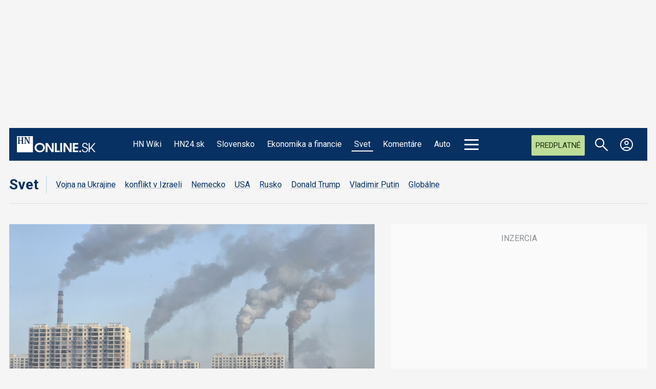

--- FILE ---
content_type: text/html; charset=utf-8
request_url: https://hnonline.sk/svet/832683-viac-ako-90-percent-ludi-zije-v-znecistenom-ovzdusi-pozrite-sa-ako-je-na-tom-slovensko
body_size: 31127
content:

<!DOCTYPE html>
<html prefix="og: https://ogp.me/ns#" lang="sk-sk" dir="ltr" class='com_ocm view-item itemid-102377 j39 mm-hover site--hnonline2'>

<head>
	<meta charset="utf-8" />
	<meta name="keywords" content="Európska únia, EÚ, Rusko, USA, Spojené štáty americké, terorizmus, hrozba terorizmu, Trump, Putin, Kim Čong-un, Severná Kórea" />
	<meta name="title" content="Viac ako 90 percent ľudí žije v znečistenom ovzduší. Pozrite sa, ako je na tom Slovensko" />
	<meta property="og:url" content="https://hnonline.sk/svet/832683-viac-ako-90-percent-ludi-zije-v-znecistenom-ovzdusi-pozrite-sa-ako-je-na-tom-slovensko" />
	<meta property="og:title" content="Viac ako 90 percent ľudí žije v znečistenom ovzduší. Pozrite sa, ako je na tom Slovensko" />
	<meta property="og:type" content="article" />
	<meta property="og:image" content="https://static.hnonline.sk/images/archive/2016/09/27/89286b0a8a8b91738d9352dda9027941.jpg" />
	<meta name="image" content="https://static.hnonline.sk/images/archive/2016/09/27/89286b0a8a8b91738d9352dda9027941.jpg" />
	<meta property="og:description" content=" Zhruba 92 percent obyvateľov planéty žije v miestach, kde znečistenie ovzdušia prekračuje limity stanovené Svetovou zdravotníckou organizáciou." />
	<meta name="twitter:card" content="summary_large_image" />
	<meta name="cXenseParse:articleid" content="832683" />
	<meta name="robots" content="max-image-preview:large" />
	<meta name="theme-color" content="#ffffff" />
	<meta name="viewport" content="width=device-width, initial-scale=1.0, maximum-scale=2.0, user-scalable=yes, shrink-to-fit=no" />
	<meta name="HandheldFriendly" content="true" />
	<meta name="apple-mobile-web-app-capable" content="YES" />
	<meta property="article:published_time" content="2016-09-27T13:42:00" />
	<meta property="article:modified_time" content="2017-05-10T06:40:00" />
	<meta property="cXenseParse:author" content="cho, ČTK" />
	<meta name="description" content="Najaktuálnejšie spravodajstvo zo sveta. Prečítajte si o dianí v Európskej únii, v USA, v Rusku, o medzinárodných konfliktoch či hrozbe terorizmu." />
	<title>Viac ako 90 percent ľudí žije v znečistenom ovzduší. Pozrite sa, ako je na tom Slovensko</title>
	<link href="https://hnonline.sk/svet/832683-viac-ako-90-percent-ludi-zije-v-znecistenom-ovzdusi-pozrite-sa-ako-je-na-tom-slovensko" rel="canonical" />
	<link href="https://fonts.googleapis.com" rel="dns-prefetch" />
	<link href="https://fonts.gstatic.com" rel="preconnect" />
	<link href="/templates/site/bootstrap5/css/bootstrap.min.css" rel="stylesheet" />
	<link href="https://fonts.googleapis.com/css2?family=Noto+Serif:ital,wght@0,100..900;1,100..900&family=Libre%20Franklin:ital,wght@0,200;0,300;0,400;0,500;0,700;1,200;1,300;1,400;1,500;1,700&family=Oswald:wght@200;300;400&family=Lora:ital,wght@0,400;0,600;0,700;1,400;1,600;1,700&family=Roboto:ital,wght@0,100;0,300;0,400;0,700;1,100;1,300;1,400;1,700&display=swap" rel="stylesheet" />
	<link href="/templates/site/css/custom_hnonline2.css?1768636305" rel="stylesheet" />
	<script type="application/json" class="joomla-script-options new">{"structData-published-date":"2016-09-27 13:42:00","structData-modified-date":"2017-05-10 06:40:00","lazyExpand":5,"lazyPreload":false,"articleID":"832683","category":"svet","author":"cho, \u010cTK","itemType":"0","itemTags":"'glob\u00e1lne', 'zne\u010distenie ovzdu\u0161ia', 'zdravie', 'WHO'","CMSPageType":"item","DFPTopCategoryAlias":"hnonline","categoryHighParentId":"2096","categoryCurrentId":"2100","structData-articleSection":"HNonline","structData-isPremium":"","DFPShowAds":true,"DFPShowInArticleAds":true,"ItemType":"classic","structData-image":"https:\/\/static.hnonline.sk\/images\/archive\/2016\/09\/27\/89286b0a8a8b91738d9352dda9027941.jpg","structData-headline":"Viac ako 90 percent \u013eud\u00ed \u017eije v zne\u010distenom ovzdu\u0161\u00ed. Pozrite sa, ako je na tom Slovensko","structData-authors":"[{\"author-name\":\"cho\",\"author-url\":\"\\\/autor\\\/cho-16149\"},{\"author-name\":\"\\u010cTK\",\"author-url\":\"\\\/autor\\\/ctk-21544\"}]","DFPParagraphCount":10,"DFPBRCount":0,"AOKey":"svet","csrf.token":"ca9ab0569cd6ff71e3808e06066d9220","system.paths":{"root":"","base":""}}</script>
	<script src="/templates/site/js/jquery_noconflict_migrate.min.js?1719990784" defer></script>
	<script src="/templates/site/bootstrap5/js/bootstrap.bundle.min.js" defer></script>
	<script src="/templates/site/js/pushstream.js" defer></script>
	<script src="/templates/site/js/splide.min.js?1712415915" defer></script>
	<script src="/templates/site/js/splide-extension-auto-scroll.js?1712415915" defer></script>
	<script src="/templates/site/js/custom_nojq.js?1748493880" defer></script>
	<script src="/templates/site/js/custom.js?1754558385" defer></script>
	<script src="/templates/site/js/custom_hnonline2.js?1768346976" defer></script>
	<script src="/templates/site/js/iframeResizer.min.js?1712415915" defer></script>
	<script src="/templates/site/js/embeds.js?1748492978" defer></script>
	<script src="/templates/site/js/premium.js?1763733220" defer></script>
	<script src="/templates/site/js/sse.js?1768346976" defer></script>
	<script src="/media/system/js/core.js?4bc22f02368627a096b6a4e9deddb918"></script>
	<script>
var sseArticleID = "832683"; var sseHost = "sse.hnonline.sk"; var sseLive = "";var siteTemplate = "hnonline2";var siteAds = "hnonline2";window.lazySizesConfig = window.lazySizesConfig || {};
function getViewPortWidth() {
    return document.body.clientWidth;;
}    
function imageFallBack (imgElement, tplName) {
    if (typeof tplName === typeof undefined) { tplName = 'site'; }
    if (imgElement.getAttribute('data-fallback') === '') {
        try {
            imgElement.setAttribute('data-fallback', 'done');          

            var srcElements = [];
            var picElement = imgElement.parentNode;
            var sibling = picElement.firstChild;
            while (sibling) {
                if ((sibling.nodeType === 1) && (sibling !== imgElement)) {
                    srcElements.push(sibling);
                }
                sibling = sibling.nextSibling;
            }

            var screenWidth = getViewPortWidth();
            var imgPreffix = '/h_';    
            var imgSuffix = '_640.jpg';            
            var blMediaFound = false;                  
            srcElements.forEach(function(srcELement) {
                if (!blMediaFound) {
                    var strMedia = srcELement.getAttribute('media');
                    strMedia = strMedia.replace('(min-width: ', '');
                    strMedia = strMedia.replace('px)', '');
                    if (screenWidth >= parseInt(strMedia)) {
                        blMediaFound = true;
                        var strSrcset = srcELement.getAttribute('srcset');
                        sep = '#$#';
                        strSrcset = strSrcset.replace(/\//g, sep);
                        n = strSrcset.lastIndexOf(sep);
                        var imgname = strSrcset.substring(n + sep.length);
                        var imgPreffixTmp = imgname.substring(0, imgname.indexOf('_'));   
                        if (imgPreffixTmp.length > 0 ) {
                            imgPreffix = imgPreffixTmp;
                        }
                        var imgfb = (imgPreffix + '_no-image' + imgSuffix).replace('__', '_');
                        srcELement.setAttribute('srcset', '/templates/' + tplName + '/images/jpgs/' + imgfb);
                    }
                }                
            });            
        }
        catch(err) { 
            console.log(err.message);
        }        
    }        
}

	</script>
	<link rel="stylesheet" href="/templates/site/photoswipe/photoswipe.css?1712415915" media="print" onload="this.media='all'">
	<link rel="stylesheet" href="/templates/site/photoswipe/default-skin/default-skin.css?1712415915" media="print" onload="this.media='all'">
	<link rel="stylesheet" href="/templates/site/css/komento.style.min.css?1712415914" media="print" onload="this.media='all'">
	<script src="/templates/site/js/lazysizes.min.js?1712415915" async=""></script>
	<link rel="preload" href="/templates/site/fonts/font-awesome/webfonts/fa-brands-400.woff2" as="font" type="font/woff2" crossorigin="">
	<link rel="preload" href="/templates/site/fonts/font-awesome/webfonts/fa-solid-900.woff2" as="font" type="font/woff2" crossorigin="">
	<link rel="preload" href="/templates/site/fonts/font-awesome/webfonts/fa-regular-400.woff2" as="font" type="font/woff2" crossorigin="">
	<style>
</style>

	<script>try{if("/hn24"==window.location.pathname&&window.matchMedia("(max-width:767.1px)").matches){let a=document.createElement("style");a.textContent=".position_right_01_top{min-height:unset!important}",document.head.appendChild(a)}}catch(t){}</script>
	<script src='https://cdn.cpex.cz/cmp/v2/cpex-cmp.min.js?v2'></script>
<script type='text/javascript'>
                    window.didomiConfig = {
                        user: {
                            bots: {
                                consentRequired: false,
                                types: ['crawlers', 'performance'],
                                extraUserAgents: ['/cXense/gi']
                            }
                        },
                        integrations: {
                            vendors: {
                                gcm: {
                                    enable: true,
                                    setDefaultStatus: true,
                                    defaultStatus: {
                                      analytics: false, //'analytics_storage' default status Basic mode
                                      ad: false, //'ad_storage' default status
                                      ad_user_data: false, //'ad_user_data' default status
                                      ad_personalization: false, //'ad_personalization' default status
                                    },                                    
                                } 
                            }
                        }                        
                    }

                    window.didomiOnReady = window.didomiOnReady || [];
                    window.didomiOnReady.push(function (Didomi) {
                        var status = Didomi.getUserStatus();
                        var date = new Date('2022-09-28T22:00:00.000Z');
                        var created = new Date(status.created);
                        console.log(created);
                        if (created < date) {
                            Didomi.reset();
                        }
                    });
                    </script>
<meta property="fb:app_id" content="969846989734982" />

                <!-- Google Tag Manager -->
                    <script>function addGTMScript () {
                    (function(w,d,s,l,i){w[l]=w[l]||[];w[l].push({'gtm.start':
                    new Date().getTime(),event:'gtm.js'});var f=d.getElementsByTagName(s)[0],
                    j=d.createElement(s),dl=l!='dataLayer'?'&l='+l:'';j.async=true;j.src=
                    'https://www.googletagmanager.com/gtm.js?id='+i+dl;f.parentNode.insertBefore(j,f);
                    })(window,document,'script','dataLayer','GTM-WFBFWDB');
                    }</script>
                <!-- End Google Tag Manager -->
        <script>
            !function(){"use strict";function e(e){var t=!(arguments.length>1&&void 0!==arguments[1])||arguments[1],c=document.createElement("script");c.src=e,t?c.type="module":(c.async=!0,c.type="text/javascript",c.setAttribute("nomodule",""));var n=document.getElementsByTagName("script")[0];n.parentNode.insertBefore(c,n)}!function(t,c){!function(t,c,n){var a,o,r;n.accountId=c,null!==(a=t.marfeel)&&void 0!==a||(t.marfeel={}),null!==(o=(r=t.marfeel).cmd)&&void 0!==o||(r.cmd=[]),t.marfeel.config=n;var i="https://sdk.mrf.io/statics";e("".concat(i,"/marfeel-sdk.js?id=").concat(c),!0),e("".concat(i,"/marfeel-sdk.es5.js?id=").concat(c),!1)}(t,c,arguments.length>2&&void 0!==arguments[2]?arguments[2]:{})}(window,6065,{} /* Config */)}();
        </script>        
        
        <script src="//sk.adocean.pl/files/js/ado.js"></script>
        <script>
            if(typeof ado!=="object"){ado={};ado.config=ado.preview=ado.placement=ado.master=ado.slave=function(){};}
            ado.config({mode: "new", xml: false, consent: true, characterEncoding: true});
            ado.preview({enabled: true});
            var myVars = "page_url=" + encodeURIComponent(window.location.href);

            ado.master({id: 'PiSQgQXBN0Z8Mcxi_5ngNDWyfyL9QG_6YkxhzyKgXfH.l7', server: 'sk.adocean.pl', keys:['svet'], vars:myVars });
            console.log ("%c Ads::::: AdOcean key = " + "svet , masterID = PiSQgQXBN0Z8Mcxi_5ngNDWyfyL9QG_6YkxhzyKgXfH.l7", "color: blue;");
        </script><script>var cX = cX || {options : { tcf20 : true }}; cX.callQueue = cX.callQueue || [];document.cookie = "__adblocker=; expires=Thu, 01 Jan 1970 00:00:00 GMT; path=/"; var setNptTechAdblockerCookie = function(adblocker) { var d = new Date(); d.setTime(d.getTime() + 60 * 5 * 1000); document.cookie = "__adblocker=" + (adblocker ? "true" : "false") + "; expires=" + d.toUTCString() + "; path=/"; if (adblocker) { cX.callQueue.push(['setCustomParameters', { 'adblocker': 'true' }]); } };var script = document.createElement("script"); script.setAttribute("async", true); script.setAttribute("src", "//www.npttech.com/advertising.js"); script.setAttribute("onerror", "setNptTechAdblockerCookie(true);"); document.getElementsByTagName("head")[0].appendChild(script); </script>
<script src="https://tag.aticdn.net/625391/smarttag.js"></script>


                <!-- Strossle SDK -->
                <script>
                  window.strossle=window.strossle||function(){(strossle.q=strossle.q||[]).push(arguments)};
                  strossle("34bc34d3-ed3b-4d6d-bbe8-e8c5b41acae7", ".strossle-widget-odporucame");
                  strossle("3675a31d-5217-4432-bf8c-f6098be9d154", ".strossle-widget-paticka");
                </script>
                <script async src="https://assets.strossle.com/34bc34d3-ed3b-4d6d-bbe8-e8c5b41acae7.js">
                </script>
                <!-- End Strossle SDK -->
<script>console.log ("%c CMS::::: showAds = true", "color: #000066");function clsfix () {
    try {
        var pageShowAds = true;
        var userAdFree = 'no';
        if (localStorage.getItem('adfree') !== null) { userAdFree = localStorage.getItem('adfree'); }
        console.log ("%c ADS::::: ADFREE : " + userAdFree, 'color: #006600;' );
        var adsCLSFix = (pageShowAds == true) && (userAdFree == 'no');
        if ( adsCLSFix ) {
            document.querySelector('html').classList.add('ads-cls-fix');
                    console.log ("%c ADS::::: CLS FIX : ON", 'color: #006600;' );
        } else {
            document.querySelector('html').classList.add('no-ads-cls-fix');
                    console.log ("%c ADS::::: CLS FIX : OFF", 'color: #006600;' );
        }
    } catch (error) {
        console.error(error);
    }
}
clsfix();
</script><link rel="apple-touch-icon" sizes="57x57" href="/templates/site/images/pngs/favicon-hnonline2/apple-icon-57x57.png">
<link rel="apple-touch-icon" sizes="60x60" href="/templates/site/images/pngs/favicon-hnonline2/apple-icon-60x60.png">
<link rel="apple-touch-icon" sizes="72x72" href="/templates/site/images/pngs/favicon-hnonline2/apple-icon-72x72.png">
<link rel="apple-touch-icon" sizes="76x76" href="/templates/site/images/pngs/favicon-hnonline2/apple-icon-76x76.png">
<link rel="apple-touch-icon" sizes="114x114" href="/templates/site/images/pngs/favicon-hnonline2/apple-icon-114x114.png">
<link rel="apple-touch-icon" sizes="120x120" href="/templates/site/images/pngs/favicon-hnonline2/apple-icon-120x120.png">
<link rel="apple-touch-icon" sizes="144x144" href="/templates/site/images/pngs/favicon-hnonline2/apple-icon-144x144.png">
<link rel="apple-touch-icon" sizes="152x152" href="/templates/site/images/pngs/favicon-hnonline2/apple-icon-152x152.png">
<link rel="apple-touch-icon" sizes="180x180" href="/templates/site/images/pngs/favicon-hnonline2/apple-icon-180x180.png">
<link rel="icon" type="image/png" sizes="192x192" href="/templates/site/images/pngs/favicon-hnonline2/android-icon-192x192.png">
<link rel="icon" type="image/png" sizes="32x32" href="/templates/site/images/pngs/favicon-hnonline2/favicon-32x32.png">
<link rel="icon" type="image/png" sizes="96x96" href="/templates/site/images/pngs/favicon-hnonline2/favicon-96x96.png">
<link rel="icon" type="image/png" sizes="16x16" href="/templates/site/images/pngs/favicon-hnonline2/favicon-16x16.png">
<link rel="manifest" href="/templates/site/images/pngs/favicon-hnonline2/manifest.json">
<meta name="msapplication-TileColor" content="#ffffff">
<meta name="msapplication-TileImage" content="/templates/site/images/pngs/favicon-hnonline2/ms-icon-144x144.png">
<meta name="theme-color" content="#ffffff">

<script class="adScriptDiv">
    function adScript () {
        var script = document.createElement('script');
        script.setAttribute('src',"/templates/site/js/ads.js?1768346976");
        script.setAttribute("defer", "defer");
        var adScriptDiv = document.querySelector('.adScriptDiv');
        adScriptDiv.after(script);
    }
</script>

<!--<script type="text/javascript" src="https://tag.aticdn.net/625391/smarttag.js"></script>-->

<style>
    .grid__card--hn24 .date-18-01-2026{ display: none !important;} </style>

<script>
    var loadSplideSlider = false;
</script>

<script async subscriptions-control="manual" src="https://news.google.com/swg/js/v1/swg.js"></script>
<script async src="https://news.google.com/swg/js/v1/swg-gaa.js"></script>
<script src="https://accounts.google.com/gsi/client"></script>


<script src="https://publisher.caroda.io/videoPlayer/caroda.min.js?ctok=0d0cfd540103734d" crossorigin="anonymous" defer></script>
<script src="/templates/site/js/caroda.js?v3"></script>



	<script async id="ebx" src="//applets.ebxcdn.com/ebx.js"></script>
  </head>

<body>

              
            <!-- Google Tag Manager (noscript) -->
            <noscript><iframe src="https://www.googletagmanager.com/ns.html?id=GTM-WFBFWDB"
            height="0" width="0" style="display:none;visibility:hidden"></iframe></noscript>
            <!-- End Google Tag Manager (noscript) -->
        <div id="fb-root"></div>
        <script defer crossorigin="anonymous" src="https://connect.facebook.net/sk_SK/sdk.js#xfbml=1&version=v12.0&appId=969846989734982&autoLogAppEvents=1" nonce="8ZFFdcKV"></script><div class="piano-pushnotify--hnonline"></div>


    <div class="container container--break container--outter container--break-00">
<div class="grid">
<div class="position_break_00_top" ></div>

<div class="position_break_00_bottom" ></div>
</div>
</div>
<div class="header__wrap"><header id="t3-header" class="container container--inner t3-header ">   <nav id="t3-mainnav" class="navbar navbar-expand-lg bg-white navbar-main navbar-main--hnonline2"><div class="navbar-brand site-title site-title--hnonline2">
<a class="site-title__link" href="https://hnonline.sk/" title="HNonline.sk">
<span class="site-title__txt">HNonline.sk</span><figure class="site-title__figure"><picture><source media="(min-width: 1280px)" srcset="/templates/site/images/svgs/hnonline_logo_negativ.svg"><source media="(min-width: 1024px)" srcset="/templates/site/images/svgs/hnonline/hn_logo_mobile.svg?v2"><source media="(max-width: 1023px)" srcset="/templates/site/images/svgs/hnonline/hn_logo_mobile.svg?v2"><img class="site-title__img" src="/templates/site/images/svgs/hnonline_logo_negativ.svg" alt="HNonline.sk"></picture></figure></a>
</div>
<button class="navbar-toggler collapsed" type="button" data-bs-toggle="collapse" data-bs-target="#navbarTarget" aria-controls="navbarTarget" aria-expanded="false" aria-label="Toggle navigation">
<div class="hamburger hamburger--squeeze">
						<div class="hamburger-box">
							<div class="hamburger-inner"></div>
						</div>
					</div></button>
<div class="collapse navbar-collapse" id="navbarTarget">
<ul class="navbar-nav navbar-nav--hnonline2 mr-auto ">

<li class="nav__item item-113547 nav__item--hn-wiki menu-group-1"><a data-abs-url="true" href="https://hnonline.sk/hn-wiki" class="menu-group-1 hn2xx-group-8c nav__link nav__link">HN Wiki</a></li>
<li class="nav__item item-103190 nav__item--hn24 menu-group-1 dropdown parent"><a data-abs-url="true" href="https://hnonline.sk/hn24" class="menu-group-1 nav__link">HN24.sk</a><a class="nav-link dropdown-toggle" href="#" data-bs-toggle="dropdown" aria-haspopup="true" aria-expanded="false"></a>
<ul class="dropdown-menu"><li class="nav__item item-103253 nav__item--vojna-na-ukrajine"><a href="https://hn24.hnonline.sk/hn24/tema/vojna-na-ukrajine" class="nav__link link2 nav-link">#vojna na Ukrajine</a></li>
</ul>
</li>
<li class="nav__item item-102099 nav__item--slovensko menu-group-1 dropdown parent"><a data-abs-url="true" href="https://hnonline.sk/slovensko" class="menu-group-1 nav__link">Slovensko</a><a class="nav-link dropdown-toggle" href="#" data-bs-toggle="dropdown" aria-haspopup="true" aria-expanded="false"></a>
<ul class="dropdown-menu"><li class="nav__item item-103351 nav__item--robert-fico"><a data-abs-url="true" href="https://hnonline.sk/slovensko/robert-fico" class=" nav__link">Robert Fico</a></li>
<li class="nav__item item-103150 nav__item--peter-pellegrini"><a data-abs-url="true" href="https://hnonline.sk/slovensko/peter-pellegrini" class=" nav__link">Peter Pellegrini</a></li>
<li class="nav__item item-103311 nav__item--andrej-danko"><a data-abs-url="true" href="https://hnonline.sk/slovensko/andrej-danko" class=" nav__link">Andrej Danko</a></li>
<li class="nav__item item-103142 nav__item--vlada"><a data-abs-url="true" href="https://hnonline.sk/slovensko/vlada" class=" nav__link">vláda</a></li>
<li class="nav__item item-103144 nav__item--dialnice"><a data-abs-url="true" href="https://hnonline.sk/slovensko/dialnice" class=" nav__link">diaľnice</a></li>
</ul>
</li>
<li class="nav__item item-100002 nav__item--finweb menu-group-1 dropdown parent"><a data-abs-url="true" href="https://hnonline.sk/finweb" class="menu-group-1 menu--finweb nav__link">Ekonomika a financie</a><a class="nav-link dropdown-toggle" href="#" data-bs-toggle="dropdown" aria-haspopup="true" aria-expanded="false"></a>
<ul class="dropdown-menu"><li class="nav__item item-102424 nav__item--zahranicna-ekonomika"><a data-abs-url="true" href="https://hnonline.sk/finweb/zahranicna-ekonomika" class=" nav__link">Zahraničná ekonomika</a></li>
<li class="nav__item item-103520 nav__item--konsolidacia"><a data-abs-url="true" href="https://hnonline.sk/finweb/konsolidacia" class=" nav__link">Konsolidácia</a></li>
<li class="nav__item item-101377 nav__item--ekonomika"><a data-abs-url="true" href="https://hnonline.sk/finweb/ekonomika" class=" nav__link">Domáca ekonomika</a></li>
<li class="nav__item item-101370 nav__item--financie-a-burzy"><a data-abs-url="true" href="https://hnonline.sk/finweb/financie-a-burzy" class=" nav__link">Financie a burzy</a></li>
<li class="nav__item item-101372 nav__item--tema-tyzdna"><a data-abs-url="true" href="https://hnonline.sk/finweb/tema-tyzdna" class=" nav__link">Téma týždňa</a></li>
<li class="nav__item item-101367 nav__item--komentare-a-analyzy"><a data-abs-url="true" href="https://hnonline.sk/finweb/komentare-a-analyzy" class=" nav__link">Komentáre a analýzy</a></li>
<li class="nav__item item-102681 nav__item--generacna-vymena"><a data-abs-url="true" href="https://hnonline.sk/finweb/generacna-vymena" class=" nav__link">Generačná výmena</a></li>
</ul>
</li>
<li class="nav__item item-102100 nav__item--svet menu-group-1 current active dropdown parent"><a data-abs-url="true" href="https://hnonline.sk/svet" class="menu-group-1 nav__link">Svet</a><a class="nav-link dropdown-toggle" href="#" data-bs-toggle="dropdown" aria-haspopup="true" aria-expanded="false"></a>
<ul class="dropdown-menu"><li class="nav__item item-103254 nav__item--vojna-na-ukrajine"><a data-abs-url="true" href="https://hnonline.sk/svet/vojna-na-ukrajine" class=" nav__link">Vojna na Ukrajine</a></li>
<li class="nav__item item-103482 nav__item--konflikt-v-izraeli"><a data-abs-url="true" href="https://hnonline.sk/svet/konflikt-v-izraeli" class=" nav__link">konflikt v Izraeli</a></li>
<li class="nav__item item-103152 nav__item--nemecko menu-group-1"><a data-abs-url="true" href="https://hnonline.sk/svet/nemecko" class="menu-group-1 nav__link">Nemecko</a></li>
<li class="nav__item item-103153 nav__item--usa menu-group-1"><a data-abs-url="true" href="https://hnonline.sk/svet/usa" class="menu-group-1 nav__link">USA</a></li>
<li class="nav__item item-103154 nav__item--rusko menu-group-1"><a data-abs-url="true" href="https://hnonline.sk/svet/rusko" class="menu-group-1 nav__link">Rusko</a></li>
<li class="nav__item item-103156 nav__item--donald-trump menu-group-1"><a data-abs-url="true" href="https://hnonline.sk/svet/donald-trump" class="menu-group-1 nav__link">Donald Trump</a></li>
<li class="nav__item item-103157 nav__item--vladimir-putin menu-group-1"><a data-abs-url="true" href="https://hnonline.sk/svet/vladimir-putin" class="menu-group-1 nav__link">Vladimir Putin</a></li>
<li class="nav__item item-102158 nav__item--globalne menu-group-2"><a data-abs-url="true" href="https://hnonline.sk/svet/globalne" class="menu-group-2 nav__link">Globálne</a></li>
</ul>
</li>
<li class="nav__item item-100004 nav__item--komentare menu-group-1 dropdown parent"><a data-abs-url="true" href="https://hnonline.sk/komentare" class="menu-group-1 nav__link">Komentáre</a><a class="nav-link dropdown-toggle" href="#" data-bs-toggle="dropdown" aria-haspopup="true" aria-expanded="false"></a>
<ul class="dropdown-menu"><li class="nav__item item-101440 nav__item--komentare-hn"><a data-abs-url="true" href="https://hnonline.sk/komentare/komentare-hn" class=" nav__link">Komentáre HN</a></li>
<li class="nav__item item-101441 nav__item--komentare"><a data-abs-url="true" href="https://hnonline.sk/komentare/komentare" class=" nav__link">Osobnosti pre HN</a></li>
<li class="nav__item item-102873 nav__item--financial-times-v-hn"><a data-abs-url="true" href="https://hnonline.sk/komentare/financial-times-v-hn" class=" nav__link">Financial Times v HN</a></li>
<li class="nav__item item-103291 nav__item--brifing-hn"><a data-abs-url="true" href="https://hnonline.sk/komentare/brifing-hn" class=" nav__link">Brífing HN</a></li>
</ul>
</li>
<li class="nav__item item-101392 nav__item--auto menu-group-1 dropdown parent"><a data-abs-url="true" href="https://hnonline.sk/auto" class="menu-group-1 nav__link">Auto</a><a class="nav-link dropdown-toggle" href="#" data-bs-toggle="dropdown" aria-haspopup="true" aria-expanded="false"></a>
<ul class="dropdown-menu"><li class="nav__item item-102454 nav__item--novinky"><a data-abs-url="true" href="https://hnonline.sk/auto/novinky" class=" nav__link">Novinky</a></li>
<li class="nav__item item-102455 nav__item--servis"><a data-abs-url="true" href="https://hnonline.sk/auto/servis" class=" nav__link">Servis</a></li>
<li class="nav__item item-102456 nav__item--testy"><a data-abs-url="true" href="https://hnonline.sk/auto/testy" class=" nav__link">Testy</a></li>
<li class="nav__item item-102452 nav__item--automobilky"><a data-abs-url="true" href="https://hnonline.sk/auto/automobilky" class=" nav__link">Automobilky</a></li>
<li class="nav__item item-102453 nav__item--doprava"><a data-abs-url="true" href="https://hnonline.sk/auto/doprava" class=" nav__link">Doprava</a></li>
</ul>
</li>
<li class="nav__item item-102250 nav__item--history menu-group-2 hn2-group-8c dropdown parent"><a data-abs-url="true" href="https://hnonline.sk/history" class="menu-group-2  hn2-group-8c  nav__link">History</a><a class="nav-link dropdown-toggle" href="#" data-bs-toggle="dropdown" aria-haspopup="true" aria-expanded="false"></a>
<ul class="dropdown-menu"><li class="nav__item item-102251 nav__item--starsie-dejiny"><a data-abs-url="true" href="https://hnonline.sk/history/starsie-dejiny" class=" nav__link">Staršie dejiny</a></li>
<li class="nav__item item-102300 nav__item--1-svetova-vojna"><a data-abs-url="true" href="https://hnonline.sk/history/1-svetova-vojna" class=" nav__link">I. Svetová vojna</a></li>
<li class="nav__item item-102252 nav__item--2-svetova-vojna"><a data-abs-url="true" href="https://hnonline.sk/history/2-svetova-vojna" class=" nav__link">II. Svetová vojna</a></li>
<li class="nav__item item-102301 nav__item--studena-vojna"><a data-abs-url="true" href="https://hnonline.sk/history/studena-vojna" class=" nav__link">Studená vojna</a></li>
<li class="nav__item item-102302 nav__item--nove-dejiny"><a data-abs-url="true" href="https://hnonline.sk/history/nove-dejiny" class=" nav__link">Nové dejiny</a></li>
<li class="nav__item item-102303 nav__item--profily"><a data-abs-url="true" href="https://hnonline.sk/history/profily" class=" nav__link">Profily</a></li>
<li class="nav__item item-102304 nav__item--testy"><a data-abs-url="true" href="https://hnonline.sk/history/testy" class=" nav__link">Testy</a></li>
<li class="nav__item item-102305 nav__item--historicke-fotogalerie"><a data-abs-url="true" href="https://hnonline.sk/history/historicke-fotogalerie" class=" nav__link">Historické fotogalérie</a></li>
</ul>
</li>
<li class="nav__item item-102375 nav__item--science menu-group-2 hn2-group-8c dropdown parent"><a data-abs-url="true" href="https://hnonline.sk/science" class="menu-group-2 hn2-group-8c nav__link">Science</a><a class="nav-link dropdown-toggle" href="#" data-bs-toggle="dropdown" aria-haspopup="true" aria-expanded="false"></a>
<ul class="dropdown-menu"><li class="nav__item item-102376 nav__item--medicina"><a data-abs-url="true" href="https://hnonline.sk/science/medicina" class=" nav__link">Medicína</a></li>
<li class="nav__item item-102377 nav__item--biologia-a-chemia"><a data-abs-url="true" href="https://hnonline.sk/science/biologia-a-chemia" class=" nav__link">Biológia a chémia</a></li>
<li class="nav__item item-102380 nav__item--klima-a-fyzika"><a data-abs-url="true" href="https://hnonline.sk/science/klima-a-fyzika" class=" nav__link">Klíma a fyzika</a></li>
<li class="nav__item item-102381 nav__item--astronomia-a-vesmir"><a data-abs-url="true" href="https://hnonline.sk/science/astronomia-a-vesmir" class=" nav__link">Astronómia a vesmír</a></li>
<li class="nav__item item-102382 nav__item--nove-technologie"><a data-abs-url="true" href="https://hnonline.sk/science/nove-technologie" class=" nav__link">Nové technológie</a></li>
</ul>
</li>
<li class="nav__item item-101225 nav__item--style menu-group-2 hn2-group-8c dropdown parent"><a data-abs-url="true" href="https://hnonline.sk/style" class="menu-group-2 hn2-group-8c nav__link">Style</a><a class="nav-link dropdown-toggle" href="#" data-bs-toggle="dropdown" aria-haspopup="true" aria-expanded="false"></a>
<ul class="dropdown-menu"><li class="nav__item item-101405 nav__item--tech"><a data-abs-url="true" href="https://hnonline.sk/style/tech" class=" nav__link">Tech</a></li>
<li class="nav__item item-101397 nav__item--kultura"><a data-abs-url="true" href="https://hnonline.sk/style/kultura" class=" nav__link">Kultúra</a></li>
<li class="nav__item item-101391 nav__item--byvanie"><a data-abs-url="true" href="https://hnonline.sk/style/byvanie" class=" nav__link">Bývanie</a></li>
<li class="nav__item item-102427 nav__item--osobnosti"><a data-abs-url="true" href="https://hnonline.sk/style/osobnosti" class=" nav__link">Osobnosti</a></li>
<li class="nav__item item-101395 nav__item--dizajn"><a data-abs-url="true" href="https://hnonline.sk/style/dizajn" class=" nav__link">Dizajn</a></li>
<li class="nav__item item-101396 nav__item--gastro"><a data-abs-url="true" href="https://hnonline.sk/style/gastro" class=" nav__link">Gastro</a></li>
<li class="nav__item item-101393 nav__item--cestovanie"><a data-abs-url="true" href="https://hnonline.sk/style/cestovanie" class=" nav__link">Cestovanie</a></li>
</ul>
</li>
<li class="nav__item item-102417 nav__item--focus menu-group-2 hn2-group-8c dropdown parent"><a data-abs-url="true" href="https://hnonline.sk/focus" class="menu-group-2 hn2-group-8c nav__link">Focus</a><a class="nav-link dropdown-toggle" href="#" data-bs-toggle="dropdown" aria-haspopup="true" aria-expanded="false"></a>
<ul class="dropdown-menu"><li class="nav__item item-102418 nav__item--ekonomika"><a data-abs-url="true" href="https://hnonline.sk/focus/ekonomika" class=" nav__link">Ekonomika</a></li>
<li class="nav__item item-102419 nav__item--biznis"><a data-abs-url="true" href="https://hnonline.sk/focus/biznis" class=" nav__link">Biznis</a></li>
<li class="nav__item item-102420 nav__item--politika-s-spolocnost"><a data-abs-url="true" href="https://hnonline.sk/focus/politika-s-spolocnost" class=" nav__link">Politika a spoločnosť</a></li>
<li class="nav__item item-102421 nav__item--zahranicie"><a data-abs-url="true" href="https://hnonline.sk/focus/zahranicie" class=" nav__link">Zahraničie</a></li>
<li class="nav__item item-102430 nav__item--publicistika"><a data-abs-url="true" href="https://hnonline.sk/focus/publicistika" class=" nav__link">Publicistika</a></li>
</ul>
</li>
<li class="nav__item item-102101 nav__item--sport menu-group-2 hn2-group-8c dropdown parent"><a data-abs-url="true" href="https://hnonline.sk/sport" class="menu-group-2 hn2-group-8c nav__link">Šport</a><a class="nav-link dropdown-toggle" href="#" data-bs-toggle="dropdown" aria-haspopup="true" aria-expanded="false"></a>
<ul class="dropdown-menu"><li class="nav__item item-103543 nav__item--me-vo-futbale-do-21-rokov-euro-2025 menu-group-1"><a data-abs-url="true" href="https://hnonline.sk/sport/me-vo-futbale-do-21-rokov-euro-2025" class="menu-group-1 nav__link">ME vo futbale U21</a></li>
<li class="nav__item item-103158 nav__item--futbal"><a data-abs-url="true" href="https://hnonline.sk/sport/futbal" class=" nav__link">Futbal</a></li>
<li class="nav__item item-103159 nav__item--hokej"><a data-abs-url="true" href="https://hnonline.sk/sport/hokej" class=" nav__link">Hokej</a></li>
<li class="nav__item item-103160 nav__item--basketbal"><a data-abs-url="true" href="https://hnonline.sk/sport/basketbal" class=" nav__link">Basketbal</a></li>
<li class="nav__item item-103161 nav__item--tenis"><a data-abs-url="true" href="https://hnonline.sk/sport/tenis" class=" nav__link">Tenis</a></li>
<li class="nav__item item-103162 nav__item--atletika"><a data-abs-url="true" href="https://hnonline.sk/sport/atletika" class=" nav__link">Atletika</a></li>
</ul>
</li>
<li class="nav__item item-101100 nav__item--tv menu-group-2 hn2-group-8c dropdown parent"><a data-abs-url="true" href="https://hnonline.sk/tv" class="menu-group-2 hn2-group-8c nav__link">HN Televízia</a><a class="nav-link dropdown-toggle" href="#" data-bs-toggle="dropdown" aria-haspopup="true" aria-expanded="false"></a>
<ul class="dropdown-menu"><li class="nav__item item-101102 nav__item--relacie parent"><a data-abs-url="true" href="https://hnonline.sk/tv/relacie" class=" nav__link">Relácie</a></li>
<li class="nav__item item-103514 nav__item--podcasty parent"><a data-abs-url="true" href="https://hnonline.sk/tv/podcasty" class=" nav__link">Podcasty</a></li>
<li class="nav__item item-101101 nav__item--kategorie parent"><a data-abs-url="true" href="https://hnonline.sk/tv/kategorie" class=" nav__link">Kategórie</a></li>
</ul>
</li>
<li class="nav__item item-100008 nav__item--news menu-group-2 hn2-group-8c dropdown parent"><a data-abs-url="true" href="https://hnonline.sk/news" class="menu-group-2 hn2-group-8c nav__link">Stratégie</a><a class="nav-link dropdown-toggle" href="#" data-bs-toggle="dropdown" aria-haspopup="true" aria-expanded="false"></a>
<ul class="dropdown-menu"><li class="nav__item item-102177 nav__item--archiv-clankov"><a data-abs-url="true" href="https://hnonline.sk/news/archiv-clankov" class=" nav__link">Aktuálne</a></li>
<li class="nav__item item-102079 nav__item--media"><a data-abs-url="true" href="https://hnonline.sk/news/media" class=" nav__link">Médiá</a></li>
<li class="nav__item item-102081 nav__item--marketing"><a data-abs-url="true" href="https://hnonline.sk/news/marketing" class=" nav__link">Marketing</a></li>
<li class="nav__item item-102082 nav__item--blogy"><a data-abs-url="true" href="https://hnonline.sk/news/blogy" class=" nav__link">VIP Blogy</a></li>
<li class="nav__item item-102225 nav__item--kto-kam"><a data-abs-url="true" href="https://hnonline.sk/news/kto-kam" class=" nav__link">Kto kam</a></li>
<li class="nav__item item-102980 nav__item--specialne-prilohy"><a data-abs-url="true" href="https://hnonline.sk/news/specialne-prilohy" class=" nav__link">Špeciálne prílohy</a></li>
<li class="nav__item item-103173 nav__item--agentura-roka"><a data-abs-url="true" href="https://hnonline.sk/news/agentura-roka" class=" nav__link">Agentúra roka</a></li>
<li class="nav__item item-102194 nav__item--hodnotenia"><a data-abs-url="true" href="https://hnonline.sk/news/hodnotenia" class=" nav__link">Hodnotenia Stratégií</a></li>
</ul>
</li>
<li class="nav__item item-102891 nav__item--zdn menu-group-2 hn2-group-8c dropdown parent"><a data-abs-url="true" href="https://hnonline.sk/zdn" class="menu-group-2 hn2-group-8c nav__link">Mediweb</a><a class="nav-link dropdown-toggle" href="#" data-bs-toggle="dropdown" aria-haspopup="true" aria-expanded="false"></a>
<ul class="dropdown-menu"><li class="nav__item item-102897 nav__item--spravy"><a data-abs-url="true" href="https://hnonline.sk/zdn/spravy" class=" nav__link">Správy</a></li>
<li class="nav__item item-102910 nav__item--odborne-prilohy"><a data-abs-url="true" href="https://hnonline.sk/zdn/odborne-prilohy" class=" nav__link">Odborné prílohy</a></li>
<li class="nav__item item-102899 nav__item--rozhovory"><a data-abs-url="true" href="https://hnonline.sk/zdn/rozhovory" class=" nav__link">Rozhovory</a></li>
<li class="nav__item item-102900 nav__item--nazory"><a data-abs-url="true" href="https://hnonline.sk/zdn/nazory" class=" nav__link">Názory</a></li>
<li class="nav__item item-102901 nav__item--analyzy"><a data-abs-url="true" href="https://hnonline.sk/zdn/analyzy" class=" nav__link">Analýzy</a></li>
<li class="nav__item item-102978 nav__item--zdravie"><a data-abs-url="true" href="https://hnonline.sk/zdn/zdravie" class=" nav__link">Zdravie</a></li>
<li class="nav__item item-102973 nav__item--inovacie"><a data-abs-url="true" href="https://hnonline.sk/zdn/inovacie" class=" nav__link">Inovácie</a></li>
<li class="nav__item item-103172 nav__item--top-lekari"><a data-abs-url="true" href="https://hnonline.sk/zdn/top-lekari" class=" nav__link">Top lekári</a></li>
<li class="nav__item item-103498 nav__item--top-sestry"><a data-abs-url="true" href="https://hnonline.sk/zdn/top-sestry" class=" nav__link">Top sestry</a></li>
<li class="nav__item item-102977 nav__item--meditalk"><a data-abs-url="true" href="https://hnonline.sk/zdn/meditalk" class=" nav__link">Meditalk</a></li>
<li class="nav__item item-103247 nav__item--zdn-nativ"><a data-abs-url="true" href="https://hnonline.sk/zdn/zdn-nativ" class=" nav__link">ZDN Natív</a></li>
<li class="nav__item item-103513 nav__item--prclanky"><a data-abs-url="true" href="https://hnonline.sk/zdn/prclanky" class=" nav__link">PR články</a></li>
</ul>
</li>
<li class="nav__item item-100001 nav__item--dia menu-group-2 hn2-group-8c dropdown parent"><a data-abs-url="true" href="https://hnonline.sk/dia" class="menu-group-2  hn2-group-8c nav__link">Dia</a><a class="nav-link dropdown-toggle" href="#" data-bs-toggle="dropdown" aria-haspopup="true" aria-expanded="false"></a>
<ul class="dropdown-menu"><li class="nav__item item-102051 nav__item--zivot-s-diabetom"><a data-abs-url="true" href="https://hnonline.sk/dia/zivot-s-diabetom" class=" nav__link">Život s diabetom</a></li>
<li class="nav__item item-102052 nav__item--ludia-ako-vy"><a data-abs-url="true" href="https://hnonline.sk/dia/ludia-ako-vy" class=" nav__link">Ľudia ako vy</a></li>
<li class="nav__item item-103496 nav__item--poradna"><a data-abs-url="true" href="https://hnonline.sk/dia/poradna" class=" nav__link">Poradňa</a></li>
<li class="nav__item item-102053 nav__item--co-na-tanier"><a data-abs-url="true" href="https://hnonline.sk/dia/co-na-tanier" class=" nav__link">Čo na tanier?</a></li>
<li class="nav__item item-102054 nav__item--pohyb"><a data-abs-url="true" href="https://hnonline.sk/dia/pohyb" class=" nav__link">Pohyb</a></li>
<li class="nav__item item-102055 nav__item--zdravie"><a data-abs-url="true" href="https://hnonline.sk/dia/zdravie" class=" nav__link">Zdravie</a></li>
<li class="nav__item item-102056 nav__item--info-pre-diabetikov"><a data-abs-url="true" href="https://hnonline.sk/dia/info-pre-diabetikov" class=" nav__link">Info pre diabetikov</a></li>
<li class="nav__item item-103262 nav__item--predplatne-diabetik"><a href="https://hnonline.sk/predplatne/tlacene-tituly/96016056-diabetik" class="nav__link nav-link" target="_blank" rel="noopener noreferrer">Predplatné Diabetik</a></li>
</ul>
</li>
<li class="nav__item item-102985 nav__item--notsorry menu-group-2 hn2-group-8c dropdown parent"><a data-abs-url="true" href="https://hnonline.sk/notsorry" class="menu-group-2 hn2-group-8c nav__link">Brainee</a><a class="nav-link dropdown-toggle" href="#" data-bs-toggle="dropdown" aria-haspopup="true" aria-expanded="false"></a>
<ul class="dropdown-menu"><li class="nav__item item-102986 nav__item--news parent"><a data-abs-url="true" href="https://hnonline.sk/notsorry/news" class=" nav__link">News</a></li>
<li class="nav__item item-103029 nav__item--video"><a data-abs-url="true" href="https://hnonline.sk/notsorry/video" class=" nav__link">Video</a></li>
<li class="nav__item item-103030 nav__item--podcasty"><a data-abs-url="true" href="https://hnonline.sk/notsorry/podcasty" class=" nav__link">Podcasty</a></li>
</ul>
</li>
<li class="nav__item item-102570 nav__item--tema menu-group-2 hn2-group-8c dropdown parent"><a data-abs-url="true" href="https://hnonline.sk/tema" class="menu-group-2 hn2-group-8c nav__link">Téma</a><a class="nav-link dropdown-toggle" href="#" data-bs-toggle="dropdown" aria-haspopup="true" aria-expanded="false"></a>
<ul class="dropdown-menu"><li class="nav__item item-103264 nav__item--predplatne-tyzdennika-tema"><a href="https://hnonline.sk/predplatne/tlacene-tituly/96016049-tema" class="nav__link nav-link" target="_blank" rel="noopener noreferrer">Predplatné týždenníka Téma</a></li>
</ul>
</li>
<li class="nav__item item-102646 nav__item--carovne-slovensko menu-group-2 hn2-group-8c dropdown parent"><a data-abs-url="true" href="https://hnonline.sk/carovne-slovensko" class="menu-group-2  hn2-group-8c nav__link">Čarovné Slovensko</a><a class="nav-link dropdown-toggle" href="#" data-bs-toggle="dropdown" aria-haspopup="true" aria-expanded="false"></a>
<ul class="dropdown-menu"><li class="nav__item item-103263 nav__item--predplatne-carovne-slovensko"><a href="https://hnonline.sk/predplatne/tlacene-tituly/96016047-carovne-slovensko" class="nav__link nav-link" target="_blank" rel="noopener noreferrer">Predplatné mesačníka Čarovné Slovensko</a></li>
</ul>
</li>
<li class="nav__item item-101044 nav__item--magazin menu-group-2 hn2-group-8c dropdown parent"><a data-abs-url="true" href="https://hnonline.sk/magazin" class="menu-group-2 hn2-group-8c nav__link">Svetevity</a><a class="nav-link dropdown-toggle" href="#" data-bs-toggle="dropdown" aria-haspopup="true" aria-expanded="false"></a>
<ul class="dropdown-menu"><li class="nav__item item-101062 nav__item--moda"><a data-abs-url="true" href="https://hnonline.sk/magazin/moda" class=" nav__link">Móda</a></li>
<li class="nav__item item-101061 nav__item--celebrity"><a data-abs-url="true" href="https://hnonline.sk/magazin/celebrity" class=" nav__link">Celebrity</a></li>
<li class="nav__item item-101047 nav__item--vztahy"><a data-abs-url="true" href="https://hnonline.sk/magazin/vztahy" class=" nav__link">Vzťahy</a></li>
<li class="nav__item item-102890 nav__item--kvizy"><a href="https://svetevity.sk/magazin/tag/kvizy-1" class="nav__link nav-link">Kvízy</a></li>
<li class="nav__item item-101049 nav__item--zdravie-a-krasa"><a data-abs-url="true" href="https://hnonline.sk/magazin/zdravie-a-krasa" class=" nav__link">Zdravie a krása</a></li>
<li class="nav__item item-103275 nav__item--astro"><a data-abs-url="true" href="https://hnonline.sk/magazin/astro" class="nav__link nav__link">ASTRO</a></li>
<li class="nav__item item-103499 nav__item--recepty"><a href="https://varimespolu.svetevity.sk/" class="nav__link nav-link" target="_blank" rel="noopener noreferrer">Recepty a tipy</a></li>
<li class="nav__item item-101048 nav__item--zivotny-styl"><a data-abs-url="true" href="https://hnonline.sk/magazin/zivotny-styl" class=" nav__link">Životný štýl</a></li>
<li class="nav__item item-101063 nav__item--horoskop parent"><a data-abs-url="true" href="https://hnonline.sk/magazin/horoskop" class="nav__link--horoscope nav__link">Horoskopy</a></li>
<li class="nav__item item-102764 nav__item--kralovska-rodina"><a data-abs-url="true" href="https://hnonline.sk/magazin/kralovska-rodina" class=" nav__link">Kráľovská rodina</a></li>
<li class="nav__item item-101046 nav__item--pribehy"><a data-abs-url="true" href="https://hnonline.sk/magazin/pribehy" class=" nav__link">Príbehy</a></li>
<li class="nav__item item-102884 nav__item--nakupy-pre-radost"><a data-abs-url="true" href="https://hnonline.sk/magazin/nakupy-pre-radost" class=" nav__link">Nákupy pre radosť</a></li>
<li class="nav__item item-103032 nav__item--evitovky"><a href="https://evitovky.sk/" class="nav__link nav-link" target="_blank" rel="noopener noreferrer">Evitovky</a></li>
<li class="nav__item item-103507 nav__item--elementy-zeny"><a data-abs-url="true" href="https://hnonline.sk/magazin/elementy-zeny" class="nav__link nav__link">Elementy ženy</a></li>
</ul>
</li>
<li class="nav__item item-102125 nav__item--rungo menu-group-2 hn2-group-8c dropdown parent"><a data-abs-url="true" href="https://hnonline.sk/rungo" class="menu-group-2 hn2-group-8c nav__link">RunGO</a><a class="nav-link dropdown-toggle" href="#" data-bs-toggle="dropdown" aria-haspopup="true" aria-expanded="false"></a>
<ul class="dropdown-menu"><li class="nav__item item-102231 nav__item--behy"><a data-abs-url="true" href="https://hnonline.sk/rungo/behy" class=" nav__link">Behy</a></li>
<li class="nav__item item-102232 nav__item--zdravie"><a data-abs-url="true" href="https://hnonline.sk/rungo/zdravie" class=" nav__link">Zdravie</a></li>
<li class="nav__item item-102233 nav__item--strava"><a data-abs-url="true" href="https://hnonline.sk/rungo/strava" class=" nav__link">Strava</a></li>
<li class="nav__item item-102234 nav__item--tipy-odbornikov"><a data-abs-url="true" href="https://hnonline.sk/rungo/tipy-odbornikov" class=" nav__link">Tipy odborníkov</a></li>
<li class="nav__item item-102236 nav__item--trening parent"><a data-abs-url="true" href="https://hnonline.sk/rungo/trening" class=" nav__link">Tréning</a></li>
<li class="nav__item item-102235 nav__item--aktuality"><a data-abs-url="true" href="https://hnonline.sk/rungo/aktuality" class=" nav__link">Aktuality</a></li>
<li class="nav__item item-102239 nav__item--vybava"><a data-abs-url="true" href="https://hnonline.sk/rungo/vybava" class=" nav__link">Výbava</a></li>
<li class="nav__item item-103261 nav__item--predplatne-rungo"><a href="https://hnonline.sk/predplatne/tlacene-tituly/96016093-rungo" class="nav__link nav-link" target="_blank" rel="noopener noreferrer">Predplatné RunGo</a></li>
</ul>
</li>
<li class="nav__item item-101498 nav__item--prakticke-hn menu-group-2 hn2-group-8c dropdown parent"><a data-abs-url="true" href="https://hnonline.sk/prakticke-hn" class="menu-group-2 hn2-group-8c nav__link">Praktické HN</a><a class="nav-link dropdown-toggle" href="#" data-bs-toggle="dropdown" aria-haspopup="true" aria-expanded="false"></a>
<ul class="dropdown-menu"><li class="nav__item item-102467 nav__item--dane-a-odvody"><a data-abs-url="true" href="https://hnonline.sk/prakticke-hn/dane-a-odvody" class=" nav__link">Dane a odvody</a></li>
<li class="nav__item item-102468 nav__item--poradenstvo"><a data-abs-url="true" href="https://hnonline.sk/prakticke-hn/poradenstvo" class=" nav__link">Poradenstvo</a></li>
<li class="nav__item item-102469 nav__item--obcan-a-majetok"><a data-abs-url="true" href="https://hnonline.sk/prakticke-hn/obcan-a-majetok" class=" nav__link">Občan a majetok</a></li>
<li class="nav__item item-102843 nav__item--praca menu-group-2"><a data-abs-url="true" href="https://hnonline.sk/prakticke-hn/praca" class="menu-group-2 nav__link">Práca</a></li>
</ul>
</li>
<li class="nav__item item-102121 nav__item--pr-clanky menu-group-2 hn2-group-8c"><a data-abs-url="true" href="https://hnonline.sk/pr-clanky" class="menu-group-2 hn2-group-8c nav__link">PR články</a></li>
<li class="nav__item item-103248 nav__item--hn-nativ menu-group-2 hn2-group-8c dropdown parent"><a data-abs-url="true" href="https://hnonline.sk/hn-nativ" class="menu-group-2 hn2-group-8c nav__link">HN Natív</a><a class="nav-link dropdown-toggle" href="#" data-bs-toggle="dropdown" aria-haspopup="true" aria-expanded="false"></a>
<ul class="dropdown-menu"><li class="nav__item item-103517 nav__item--nativne-clanky"><a data-abs-url="true" href="https://hnonline.sk/hn-nativ/nativne-clanky" class=" nav__link">Natívne články</a></li>
<li class="nav__item item-103518 nav__item--nativne-videa"><a data-abs-url="true" href="https://hnonline.sk/hn-nativ/nativne-videa" class=" nav__link">Natívne videá</a></li>
<li class="nav__item item-103519 nav__item--nativne-projekty"><a data-abs-url="true" href="https://hnonline.sk/hn-nativ/nativne-projekty" class=" nav__link">Natívne projekty</a></li>
</ul>
</li>
<li class="nav__item item-102834 nav__item--hn-special menu-group-2 hn2-group-8c dropdown parent"><a data-abs-url="true" href="https://hnonline.sk/hn-special" class="menu-group-2 hn2-group-8c nav__link">HN špeciál</a><a class="nav-link dropdown-toggle" href="#" data-bs-toggle="dropdown" aria-haspopup="true" aria-expanded="false"></a>
<ul class="dropdown-menu"><li class="nav__item item-103211 nav__item--kyberneticka-bezpecnost"><a data-abs-url="true" href="https://hnonline.sk/hn-special/kyberneticka-bezpecnost" class=" nav__link">Kybernetická bezpečnosť</a></li>
<li class="nav__item item-103539 nav__item--vzdelavanie"><a data-abs-url="true" href="https://hnonline.sk/hn-special/vzdelavanie" class=" nav__link">Vzdelávanie</a></li>
<li class="nav__item item-113546 nav__item--slovensko-socialne"><a data-abs-url="true" href="https://hnonline.sk/hn-special/slovensko-socialne" class=" nav__link">Slovensko sociálne</a></li>
<li class="nav__item item-103488 nav__item--investicie-a-milionari"><a data-abs-url="true" href="https://hnonline.sk/hn-special/investicie-a-milionari" class=" nav__link">Investície a milionári</a></li>
<li class="nav__item item-103509 nav__item--financna-poradna"><a data-abs-url="true" href="https://hnonline.sk/hn-special/financna-poradna" class=" nav__link">Finančná poradňa</a></li>
<li class="nav__item item-103270 nav__item--solventne-firmy"><a href="https://hnonline.sk/solventne-firmy" class="nav__link link2 nav-link">Solventné firmy</a></li>
</ul>
</li>
<li class="nav__item item-103180 nav__item--hn-poradna menu-group-2 hn2-group-8c"><a href="https://hnonline.sk/prakticke-hn" class="menu-group-2  hn2-group-8c nav__link link2 nav-link">HN Poradňa</a></li>
<li class="nav__item item-103169 nav__item--h-n-konferencie menu-group-2 hn2-group-8c"><a href="https://konferencie.hnonline.sk/" class="menu-group-2  hn2-group-8c nav__link link2 nav-link">HN konferencie</a></li>
<li class="nav__item item-103167 nav__item--cestovne-poriadky menu-group-2 hn2-group-8c"><a href="https://cp.hnonline.sk/vlakbusmhd/spojenie/" class="menu-group-2  hn2-group-8c nav__link link2 nav-link">Cestovné poriadky</a></li>
<li class="nav__item item-103165 nav__item--mafra-slovakia menu-group-2 hn2-group-8c"><a href="https://mafraslovakia.hnonline.sk/" class="menu-group-2  hn2-group-8c nav__link link2 nav-link">Mafra Slovakia</a></li>
<li class="nav__item item-113544 nav__item--newsletter menu-group-2 hn2-group-8c"><a href="https://hnonline.sk/newsletter" class="menu-group-2  hn2-group-8c nav__link link2 nav-link">Newsletter</a></li>
<li class="nav__item item-103107 nav__item--predplatne dropdown parent"><a data-abs-url="true" href="https://hnonline.sk/predplatne" class=" nav__link" target="_blank">Predplatné</a><a class="nav-link dropdown-toggle" href="#" data-bs-toggle="dropdown" aria-haspopup="true" aria-expanded="false"></a>
<ul class="dropdown-menu"><li class="nav__item item-103249 nav__item--hnonline parent"><a href="https://hnonline.sk/predplatne" >HNonline</a></li>
<li class="nav__item item-103250 nav__item--mediweb"><a data-abs-url="true" href="https://hnonline.sk/predplatne/mediweb" class=" nav__link">Mediweb</a></li>
<li class="nav__item item-103293 nav__item--strategie"><a data-abs-url="true" href="https://hnonline.sk/predplatne/strategie" class=" nav__link">Stratégie</a></li>
<li class="nav__item item-103227 nav__item--knihy"><a data-abs-url="true" href="https://hnonline.sk/predplatne/knihy" class=" nav__link">Knihy</a></li>
<li class="nav__item item-103228 nav__item--tlacene-tituly"><a data-abs-url="true" href="https://hnonline.sk/predplatne/tlacene-tituly" class=" nav__link">Tlačené tituly</a></li>
</ul>
</li>


<li class="nav__item--big-menu dropdown parent menu-group-1 nav__item--big-menu--hide"  tabindex="0" role="button"><div class="hamburger hamburger--squeeze">
							<div class="hamburger-box">
					  			<div class="hamburger-inner"></div>
							</div>
				  		 </div><ul class="dropdown-menu big-menu"></ul></li></ul>

<div class="container container--inner container--mobile">
<div class="navbar__mobile-copyright">Copyright <span class="impressum__copyright-logo">©</span> HNonline.sk 2026.</div></div>
</div></nav><div id="hn_ticker_wrap">
		<script id="hn_ticker">
		(function() {

			var request = new XMLHttpRequest();
			var jsonURL = "https://static.hnonline.sk/modules_cache/hn_ticker.json";
			request.open("GET", jsonURL, true);
			console.log("%c JSON:::: request " + jsonURL, "color: #EE8800;")

			request.onload = function() {
				if (this.status >= 200 && this.status < 400) {
					try { 
						var jsonhtml = JSON.parse(this.response);
						var elm = document.getElementById("hn_ticker");
						elm.insertAdjacentHTML("afterend", jsonhtml);	

						// execute scripts inside json html
						var elmwrap = document.getElementById("hn_ticker_wrap");
						Array.from(elmwrap.querySelectorAll("script")).forEach( origScript => {
							if (origScript.getAttribute("id") != "hn_ticker") { 
								const newScript = document.createElement("script");
								Array.from(origScript.attributes).forEach( attr => newScript.setAttribute(attr.name, attr.value) );
								newScript.appendChild(document.createTextNode(origScript.innerHTML));
								origScript.parentNode.replaceChild(newScript, origScript);
							}
						});
						console.log("%c JSON:::: received " + jsonURL, "color: #EE8800;")
					} catch (err) {
						console.log("%c JSON::::: error1 " + jsonURL, "color: red;")
					}
				} else {
					console.log("%c JSON::::: error2 " + jsonURL, "color: red;")
				}
			};

			request.onerror = function() {
				console.log("%c JSON::::: error3 " + jsonURL + " " + request.responseText, "color: red;");
			};
			request.loadend = function() {
				console.log("%c JSON::::: loadend " + jsonURL + " " + request.responseText, "color: red;");
			};
			request.send();

		})();
		</script>
	</div>
<div class="container container--inner container--search">
    <div class="grid grid--search">
                   
        
                                <a href="https://hnonline.sk/predplatne" class="nav__link--predplatne" title="Predplatné">Predplatné</a>
                   

                        <div class="searchToggler" title="Vyhľadávanie" tabindex="0" role="button">
                    <svg xmlns="http://www.w3.org/2000/svg" width="22.50383758544922" height="22.509960174560547" viewBox="0.5386959910392761 0.512938916683197 22.50383758544922 22.509960174560547">
<path d="M8.69236 16.8203C6.41547 16.8203 4.48725 16.0306 2.9077 14.4513C1.32836 12.8717 0.538696 10.9435 0.538696 8.6666C0.538696 6.38972 1.32836 4.46149 2.9077 2.88194C4.48725 1.30261 6.41547 0.512939 8.69236 0.512939C10.9693 0.512939 12.8975 1.30261 14.477 2.88194C16.0564 4.46149 16.846 6.38972 16.846 8.6666C16.846 9.61883 16.6863 10.5283 16.3667 11.3949C16.0469 12.2616 15.6204 13.0154 15.087 13.6563L22.759 21.3283C22.9437 21.5127 23.0381 21.7447 23.0424 22.0243C23.0466 22.3038 22.9521 22.5402 22.759 22.7333C22.5659 22.9264 22.3317 23.0229 22.0564 23.0229C21.7813 23.0229 21.5471 22.9264 21.354 22.7333L13.682 15.0613C13.0154 15.6117 12.2487 16.0425 11.382 16.3536C10.5154 16.6647 9.61881 16.8203 8.69236 16.8203ZM8.69236 14.8206C10.4104 14.8206 11.8655 14.2244 13.0577 13.0319C14.2501 11.8397 14.8464 10.3846 14.8464 8.6666C14.8464 6.94861 14.2501 5.49349 13.0577 4.30127C11.8655 3.10883 10.4104 2.51261 8.69236 2.51261C6.97436 2.51261 5.51925 3.10883 4.32703 4.30127C3.13459 5.49349 2.53836 6.94861 2.53836 8.6666C2.53836 10.3846 3.13459 11.8397 4.32703 13.0319C5.51925 14.2244 6.97436 14.8206 8.69236 14.8206Z" fill="white"/>
</svg>                </div>
            <div class="searchBox">
                <form method="GET" action="https://hnonline.sk/search" id="mainMenuSearch">
                    <input class="searchInput" name="q" type="text" placeholder="Vyhľadávanie"/>
                    <button class="searchButton" type="submit"><i class="fas fa-search"></i></button>		
                </form>
                                    <button type="button" class="searchBox__close"><i class="far fa-times-circle"></i></button>
                            </div>
        
                    <div class="piano-user-login">
                                    <div class="piano-user-icon" title ="Login"  tabindex="0" role="button"><svg xmlns="http://www.w3.org/2000/svg" width="25.333330154418945" height="25.333349227905273" viewBox="3.3333699703216553 3.333250045776367 25.333330154418945 25.333349227905273">
<path d="M8.03071 23.0563C9.16404 22.2154 10.3987 21.5513 11.7347 21.0639C13.0705 20.5768 14.4923 20.3333 16 20.3333C17.5078 20.3333 18.9296 20.5768 20.2654 21.0639C21.6014 21.5513 22.836 22.2154 23.9694 23.0563C24.7983 22.1451 25.455 21.0905 25.9397 19.8923C26.4244 18.694 26.6667 17.3966 26.6667 15.9999C26.6667 13.0444 25.6278 10.5277 23.55 8.44992C21.4723 6.37214 18.9556 5.33325 16 5.33325C13.0445 5.33325 10.5278 6.37214 8.45004 8.44992C6.37226 10.5277 5.33337 13.0444 5.33337 15.9999C5.33337 17.3966 5.57571 18.694 6.06037 19.8923C6.54504 21.0905 7.20182 22.1451 8.03071 23.0563ZM16.0004 16.9999C14.783 16.9999 13.7565 16.5821 12.9207 15.7466C12.0847 14.9108 11.6667 13.8843 11.6667 12.6669C11.6667 11.4496 12.0845 10.423 12.92 9.58725C13.7558 8.75125 14.7824 8.33325 15.9997 8.33325C17.217 8.33325 18.2436 8.75103 19.0794 9.58658C19.9154 10.4224 20.3334 11.4489 20.3334 12.6663C20.3334 13.8836 19.9156 14.9101 19.08 15.7459C18.2443 16.5819 17.2177 16.9999 16.0004 16.9999ZM16 28.6666C14.2412 28.6666 12.5912 28.3358 11.05 27.6742C9.50893 27.0127 8.16837 26.1118 7.02837 24.9716C5.88815 23.8316 4.98726 22.491 4.32571 20.9499C3.66415 19.4088 3.33337 17.7588 3.33337 15.9999C3.33337 14.241 3.66415 12.591 4.32571 11.0499C4.98726 9.50881 5.88815 8.16825 7.02837 7.02825C8.16837 5.88803 9.50893 4.98714 11.05 4.32559C12.5912 3.66403 14.2412 3.33325 16 3.33325C17.7589 3.33325 19.4089 3.66403 20.95 4.32559C22.4911 4.98714 23.8317 5.88803 24.9717 7.02825C26.1119 8.16825 27.0128 9.50881 27.6744 11.0499C28.3359 12.591 28.6667 14.241 28.6667 15.9999C28.6667 17.7588 28.3359 19.4088 27.6744 20.9499C27.0128 22.491 26.1119 23.8316 24.9717 24.9716C23.8317 26.1118 22.4911 27.0127 20.95 27.6742C19.4089 28.3358 17.7589 28.6666 16 28.6666ZM16 26.6666C17.2034 26.6666 18.3636 26.473 19.4807 26.0859C20.5978 25.6986 21.5897 25.1571 22.4564 24.4616C21.5897 23.7914 20.6107 23.2691 19.5194 22.8949C18.4278 22.5205 17.2547 22.3333 16 22.3333C14.7454 22.3333 13.5702 22.5183 12.4744 22.8883C11.3786 23.2585 10.4017 23.7829 9.54371 24.4616C10.4104 25.1571 11.4023 25.6986 12.5194 26.0859C13.6365 26.473 14.7967 26.6666 16 26.6666ZM16 14.9999C16.6634 14.9999 17.218 14.7768 17.664 14.3306C18.1103 13.8846 18.3334 13.3299 18.3334 12.6666C18.3334 12.0033 18.1103 11.4486 17.664 11.0026C17.218 10.5564 16.6634 10.3333 16 10.3333C15.3367 10.3333 14.782 10.5564 14.336 11.0026C13.8898 11.4486 13.6667 12.0033 13.6667 12.6666C13.6667 13.3299 13.8898 13.8846 14.336 14.3306C14.782 14.7768 15.3367 14.9999 16 14.9999Z" fill="white"/>
</svg></div>			                                
                                            </div>
            <div class="dropdown piano-user-logout" style="display:none;" tabindex="0" role="button">
                                    <div id="piano-user-menu" data-bs-toggle="dropdown" aria-expanded="false" class="piano-user-icon-red" title ="Login"><svg xmlns="http://www.w3.org/2000/svg" width="25.333330154418945" height="25.333349227905273" viewBox="3.3333699703216553 3.333250045776367 25.333330154418945 25.333349227905273">
<path d="M8.03071 23.0563C9.16404 22.2154 10.3987 21.5513 11.7347 21.0639C13.0705 20.5768 14.4923 20.3333 16 20.3333C17.5078 20.3333 18.9296 20.5768 20.2654 21.0639C21.6014 21.5513 22.836 22.2154 23.9694 23.0563C24.7983 22.1451 25.455 21.0905 25.9397 19.8923C26.4244 18.694 26.6667 17.3966 26.6667 15.9999C26.6667 13.0444 25.6278 10.5277 23.55 8.44992C21.4723 6.37214 18.9556 5.33325 16 5.33325C13.0445 5.33325 10.5278 6.37214 8.45004 8.44992C6.37226 10.5277 5.33337 13.0444 5.33337 15.9999C5.33337 17.3966 5.57571 18.694 6.06037 19.8923C6.54504 21.0905 7.20182 22.1451 8.03071 23.0563ZM16.0004 16.9999C14.783 16.9999 13.7565 16.5821 12.9207 15.7466C12.0847 14.9108 11.6667 13.8843 11.6667 12.6669C11.6667 11.4496 12.0845 10.423 12.92 9.58725C13.7558 8.75125 14.7824 8.33325 15.9997 8.33325C17.217 8.33325 18.2436 8.75103 19.0794 9.58658C19.9154 10.4224 20.3334 11.4489 20.3334 12.6663C20.3334 13.8836 19.9156 14.9101 19.08 15.7459C18.2443 16.5819 17.2177 16.9999 16.0004 16.9999ZM16 28.6666C14.2412 28.6666 12.5912 28.3358 11.05 27.6742C9.50893 27.0127 8.16837 26.1118 7.02837 24.9716C5.88815 23.8316 4.98726 22.491 4.32571 20.9499C3.66415 19.4088 3.33337 17.7588 3.33337 15.9999C3.33337 14.241 3.66415 12.591 4.32571 11.0499C4.98726 9.50881 5.88815 8.16825 7.02837 7.02825C8.16837 5.88803 9.50893 4.98714 11.05 4.32559C12.5912 3.66403 14.2412 3.33325 16 3.33325C17.7589 3.33325 19.4089 3.66403 20.95 4.32559C22.4911 4.98714 23.8317 5.88803 24.9717 7.02825C26.1119 8.16825 27.0128 9.50881 27.6744 11.0499C28.3359 12.591 28.6667 14.241 28.6667 15.9999C28.6667 17.7588 28.3359 19.4088 27.6744 20.9499C27.0128 22.491 26.1119 23.8316 24.9717 24.9716C23.8317 26.1118 22.4911 27.0127 20.95 27.6742C19.4089 28.3358 17.7589 28.6666 16 28.6666ZM16 26.6666C17.2034 26.6666 18.3636 26.473 19.4807 26.0859C20.5978 25.6986 21.5897 25.1571 22.4564 24.4616C21.5897 23.7914 20.6107 23.2691 19.5194 22.8949C18.4278 22.5205 17.2547 22.3333 16 22.3333C14.7454 22.3333 13.5702 22.5183 12.4744 22.8883C11.3786 23.2585 10.4017 23.7829 9.54371 24.4616C10.4104 25.1571 11.4023 25.6986 12.5194 26.0859C13.6365 26.473 14.7967 26.6666 16 26.6666ZM16 14.9999C16.6634 14.9999 17.218 14.7768 17.664 14.3306C18.1103 13.8846 18.3334 13.3299 18.3334 12.6666C18.3334 12.0033 18.1103 11.4486 17.664 11.0026C17.218 10.5564 16.6634 10.3333 16 10.3333C15.3367 10.3333 14.782 10.5564 14.336 11.0026C13.8898 11.4486 13.6667 12.0033 13.6667 12.6666C13.6667 13.3299 13.8898 13.8846 14.336 14.3306C14.782 14.7768 15.3367 14.9999 16 14.9999Z" fill="white"/>
</svg></div>	                
                                                <div class="dropdown-menu dropdown-menu-right" aria-labelledby="piano-user-menu">
                    <a class="dropdown-item" href="/users">
                        <button type="button" class="btn">Môj profil</button>
                    </a>
                    <a class="dropdown-item" href="#" onclick="userLogout();return false;">
                        <button type="button" class="btn">Odhlásiť</button>
                    </a>
                </div>
            </div>
                
        
        
    </div>
</div>

<script>
//if ((parseInt(document.body.clientWidth) >= 1024) ) { //&& (idx > 3)) {
	var bigMenuElement, bigMenuItems;

	bigMenuElement = document.querySelector(':scope .navbar-main .big-menu');
	bigMenuElement.insertAdjacentHTML(`afterbegin`, `
		<div class="hn2-group hn2-group-3c"></div>
		<div class="hn2-group hn2-group-1ca"></div>
		<div class="hn2-group hn2-group-1cb"></div>
		<div class="hn2-group hn2-group-8c"></div>		
	`);
	
		

	bigMenuItems = document.querySelectorAll(':scope .navbar-main .navbar-nav > .hn2-group-3c');
	Array.from(bigMenuItems).forEach(function (item, idx) {
		var newItem = item.cloneNode(true);
		bigMenuElement.querySelector('.hn2-group-3c').appendChild(newItem);	
	});

	bigMenuItems = document.querySelectorAll(':scope .navbar-main .navbar-nav > .hn2-group-1ca');
	Array.from(bigMenuItems).forEach(function (item, idx) {
		var newItem = item.cloneNode(true);
		bigMenuElement.querySelector('.hn2-group-1ca').appendChild(newItem);	
	});

	bigMenuItems = document.querySelectorAll(':scope .navbar-main .navbar-nav > .hn2-group-1cb');
	Array.from(bigMenuItems).forEach(function (item, idx) {
		var newItem = item.cloneNode(true);
		bigMenuElement.querySelector('.hn2-group-1cb').appendChild(newItem);	
	});	

	bigMenuItems = document.querySelectorAll(':scope .navbar-main .navbar-nav > .hn2-group-8c');
	Array.from(bigMenuItems).forEach(function (item, idx) {
		var newItem = item.cloneNode(true);
		bigMenuElement.querySelector('.hn2-group-8c').appendChild(newItem);	
	});	

//};

var dropdownsInBigMenuRight = document.querySelectorAll(":scope .big-menu .nav__item .dropdown-toggle");
Array.from(dropdownsInBigMenuRight).forEach(function (drm, idx) {
    drm.addEventListener('click', function (e) {
	  e.preventDefault();
	  e.stopPropagation();
	  var ddmEl = this.parentNode.querySelector(".dropdown-menu");
	  ddmEl.classList.toggle('dropdown-menu--show');
	  setTimeout(function() { ddmEl.classList.remove('dropdown-menu--show-all'); } , 500);

	  if (ddmEl.children.length > 5) {
		if (ddmEl.querySelectorAll(".nav__item--more-5").length == 0) {  
			ddmEl.insertAdjacentHTML('beforeend', '<li class="nav__item nav__item--more-5"><span class="nav__link nav-link">Ďalšie</span></li>');
			ddmEl.querySelectorAll(".nav__item--more-5")[0].addEventListener('click', function (e) {
				e.preventDefault();
	  			e.stopPropagation();
				ddmEl.classList.add('dropdown-menu--show-all');
			});
		} 
	  }
    });
});	

var hamburgers = document.querySelectorAll(".hamburger");
Array.from(hamburgers).forEach(function (hamburger, idx) {
    hamburger.addEventListener('click', function (e) {
      this.classList.toggle("is-active");
    });
});	
</script>

<script>
    document.querySelector('html').classList.add('hncategory');
</script>

<div class="hncategory__submenu"><h1 class="hncategory__main"><a class="hncategory__link" href="/svet">Svet</a></h1><div class="hncategory__navbar-wrap">
<ul class="hncategory__navbar">
<li class="nav__item"><a class="nav__link " href="/svet/vojna-na-ukrajine">Vojna na Ukrajine</a></li><li class="nav__item"><a class="nav__link " href="/svet/konflikt-v-izraeli">konflikt v Izraeli</a></li><li class="nav__item"><a class="nav__link menu-group-1" href="/svet/nemecko">Nemecko</a></li><li class="nav__item"><a class="nav__link menu-group-1" href="/svet/usa">USA</a></li><li class="nav__item"><a class="nav__link menu-group-1" href="/svet/rusko">Rusko</a></li><li class="nav__item"><a class="nav__link menu-group-1" href="/svet/donald-trump">Donald Trump</a></li><li class="nav__item"><a class="nav__link menu-group-1" href="/svet/vladimir-putin">Vladimir Putin</a></li><li class="nav__item"><a class="nav__link menu-group-2" href="/svet/globalne">Globálne</a></li></ul>

</div>

</div>
   </header></div><div class="container--break-menu">
<div id="module_1166_wrap">
		<script id="module_1166">
		(function() {

			var request = new XMLHttpRequest();
			var jsonURL = "https://static.hnonline.sk/modules_cache/module_1166.json";
			request.open("GET", jsonURL, true);
			console.log("%c JSON:::: request " + jsonURL, "color: #EE8800;")

			request.onload = function() {
				if (this.status >= 200 && this.status < 400) {
					try { 
						var jsonhtml = JSON.parse(this.response);
						var elm = document.getElementById("module_1166");
						elm.insertAdjacentHTML("afterend", jsonhtml);	

						// execute scripts inside json html
						var elmwrap = document.getElementById("module_1166_wrap");
						Array.from(elmwrap.querySelectorAll("script")).forEach( origScript => {
							if (origScript.getAttribute("id") != "module_1166") { 
								const newScript = document.createElement("script");
								Array.from(origScript.attributes).forEach( attr => newScript.setAttribute(attr.name, attr.value) );
								newScript.appendChild(document.createTextNode(origScript.innerHTML));
								origScript.parentNode.replaceChild(newScript, origScript);
							}
						});
						console.log("%c JSON:::: received " + jsonURL, "color: #EE8800;")
					} catch (err) {
						console.log("%c JSON::::: error1 " + jsonURL, "color: red;")
					}
				} else {
					console.log("%c JSON::::: error2 " + jsonURL, "color: red;")
				}
			};

			request.onerror = function() {
				console.log("%c JSON::::: error3 " + jsonURL + " " + request.responseText, "color: red;");
			};
			request.loadend = function() {
				console.log("%c JSON::::: loadend " + jsonURL + " " + request.responseText, "color: red;");
			};
			request.send();

		})();
		</script>
	</div>
</div>
<div class="position_wall_left_right">
<div class="position_wall_left">
</div>
<div class="position_wall_right">
</div>
</div>


    <span id="startOfPageId832683"></span><main id="ocmContainer" class="page--item itemView itemView--classic itemView--classic item--typeId-0 item--sticky   item--show-ads"><div class="container container--break container--outter container--break-lead_mob">
<div class="grid">
<div class="position_break_lead_mob_top" ></div>

<div class="position_break_lead_mob_bottom" ></div>
</div>
</div>
<div class="container container--break container--outter container--break-01">
<div class="grid">
<div class="position_break_01_top" ></div>

<div class="position_break_01_bottom" ></div>
</div>
</div>
<div class="container container--inner container--item"><div class="grid grid--bottom item__bottom grid--bottom--wimg"><div class="item__body"><div class="item__image-block"><div class="item__image grid__card--large-icons"><a href="https://hnonline.sk/svet/832683-viac-ako-90-percent-ludi-zije-v-znecistenom-ovzdusi-pozrite-sa-ako-je-na-tom-slovensko?showPhotoGallery" title="Galéria">					<figure class="card__figure card__figure--cropped">
						<img class="card__image" src="https://static.hnonline.sk/images/archive/2016/09/27/89286b0a8a8b91738d9352dda9027941.jpg" onerror="imageFallBack(this, 'site')" data-fallback=""/><div class="card__figure-icons"><div class="card__figure-icon card__figure-icon--gallery"><svg width="16" height="16" viewBox="0 0 16 16" fill="none" xmlns="http://www.w3.org/2000/svg">
<path d="M8 12.4C9 12.4 9.85 12.05 10.55 11.35C11.25 10.65 11.6 9.8 11.6 8.8C11.6 7.8 11.25 6.95 10.55 6.25C9.85 5.55 9 5.2 8 5.2C7 5.2 6.15 5.55 5.45 6.25C4.75 6.95 4.4 7.8 4.4 8.8C4.4 9.8 4.75 10.65 5.45 11.35C6.15 12.05 7 12.4 8 12.4ZM8 10.8C7.44 10.8 6.96667 10.6067 6.58 10.22C6.19333 9.83333 6 9.36 6 8.8C6 8.24 6.19333 7.76667 6.58 7.38C6.96667 6.99333 7.44 6.8 8 6.8C8.56 6.8 9.03333 6.99333 9.42 7.38C9.80667 7.76667 10 8.24 10 8.8C10 9.36 9.80667 9.83333 9.42 10.22C9.03333 10.6067 8.56 10.8 8 10.8ZM1.6 15.2C1.16 15.2 0.783333 15.0433 0.47 14.73C0.156667 14.4167 0 14.04 0 13.6V4C0 3.56 0.156667 3.18333 0.47 2.87C0.783333 2.55667 1.16 2.4 1.6 2.4H4.12L5.12 1.32C5.26667 1.16 5.44333 1.03333 5.65 0.939999C5.85667 0.846666 6.07333 0.799999 6.3 0.799999H9.7C9.92667 0.799999 10.1433 0.846666 10.35 0.939999C10.5567 1.03333 10.7333 1.16 10.88 1.32L11.88 2.4H14.4C14.84 2.4 15.2167 2.55667 15.53 2.87C15.8433 3.18333 16 3.56 16 4V13.6C16 14.04 15.8433 14.4167 15.53 14.73C15.2167 15.0433 14.84 15.2 14.4 15.2H1.6ZM1.6 13.6H14.4V4H11.16L9.7 2.4H6.3L4.84 4H1.6V13.6Z" fill="white"/>
</svg>
</div></div>					</figure>
				</a>

							
			</div>

			<div class="item__image-info"><span class="item__image-desc">znečistenie ovzdušie</span><span class="item__image-credit"><i class="fa fa-camera"></i>Reuters</span></div>		</div><div class="item__head item__head--hnonline"><a href="/" class="btn btn-warning d-none btn--selink" data-href="https://hnonline.sk/svet/832683-viac-ako-90-percent-ludi-zije-v-znecistenom-ovzdusi-pozrite-sa-ako-je-na-tom-slovensko" target="_blank" title="Otvori članak u StoryEditor-u">StoryEditor</a><h1 class="item__title">Viac ako 90 percent ľudí žije v znečistenom ovzduší. Pozrite sa, ako je na tom Slovensko</h1></div><div class="item__time-author-share"><div class="item__sharelink">
    <img src="/templates/site/images/svgs/hnonline/share_icon.svg" alt="Zdieľať" title="Zdieľať"/>   
    <span>Zdieľať</span>
    <div class="item__share">
    <a class="item__share-icon item__share-twitter" title="Twitter" href="https://twitter.com/intent/tweet?text=Viac%20ako%2090%20percent%20%C4%BEud%C3%AD%20%C5%BEije%20v%20zne%C4%8Distenom%20ovzdu%C5%A1%C3%AD.%20Pozrite%20sa%2C%20ako%20je%20na%20tom%20Slovensko&amp;url=https%3A%2F%2Fhnonline.sk%2Fsvet%2F832683-viac-ako-90-percent-ludi-zije-v-znecistenom-ovzdusi-pozrite-sa-ako-je-na-tom-slovensko"  onclick="window.open(this.href, 'tweetWin', 'left=50,top=50,width=600,height=450,toolbar=0'); return false;">
                <i class="fab fa-twitter fa--icon"></i>
    </a>            
            <a class="item__share-icon item__share-mail" title="E-mail" href="/cdn-cgi/l/email-protection#[base64]">
                        <i class="far fa-envelope fa--icon"></i>
        </a>
        <a class="item__share-icon item__share-facebook" title="Facebook" href="https://www.facebook.com/sharer.php?u=https%3A%2F%2Fhnonline.sk%2Fsvet%2F832683-viac-ako-90-percent-ludi-zije-v-znecistenom-ovzdusi-pozrite-sa-ako-je-na-tom-slovensko" onclick="window.open(this.href, 'tweetWin', 'left=50,top=50,width=600,height=450,toolbar=0'); return false;">
                            <i class="fab fa-facebook fa--icon"></i>            
                
    </a>

                    

            <div class="item__share__btn" style="display: none">X</div>
    </div>                                                  

</div><div class="item__time card__time"><i class="far fa-calendar-alt item__time-icon"></i>27.09.2016, 15:42</div><div class="item__author"><div class="item__author-label">Autor: </div><a class="item__author-single item__author-link" href="/autor/cho-16149"><img class="item__author-image" src="/templates/site/images/svgs/hnonline/author_icon.svg" alt="cho"/><span class="item__author-fullname">cho</span></a><a class="item__author-single item__author-link" href="/autor/ctk-21544"><img class="item__author-image" src="https://static.hnonline.sk/images/authors/5ad0e412b3da5bfb133a17bf2bc64f2e.jpg" alt="ČTK"/><span class="item__author-fullname">ČTK</span></a></div></div><div class="item__subtitle">Zhruba 92 percent obyvateľov planéty žije v miestach, kde znečistenie ovzdušia prekračuje limity stanovené Svetovou zdravotníckou organizáciou.</div><div class="piano-article-nl-signup-btn"></div><div class="piano-article-nl-signup"></div><div class="itemFullText"><p><em>"Je nutné urýchlene prijať opatrenia proti znečisteniu ovzdušia. Riešenia existujú, predovšetkým zmenou dopravných systémov, nakladaním s pevnými odpadmi, používaním čistých palív v domácnostiach a používaním obnoviteľných energií, rovnako ako znižovaním emisií v priemysle,"</em> uviedla riaditeľka odboru verejného zdravia WHO Maria Neiraová .</p>
<p>Autori správy sa zamerali na 3000 miest po celom svete, predovšetkým potom na mestá. Dospeli k záveru, že 92 percent svetovej populácie žije v miestach, kde je nadmerné množstvo polietavého prachu PM2,5. Tento neviditeľný prach obsahuje škodliviny ako sú sulfáty, nitráty a oxid uhoľnatý. Preniká hlboko do pľúc a kardiovaskulárneho systému, čím vážne ohrozuje ľudské zdravie.</p>
<p>Priemerný ročný limit WHO, ktorý je pre veľmi malé pevné častice PM2,5 celosvetovo stanovený na desať mikrogramov na meter kubický, je zvlášť prekročený vo východnom Stredomorí, ďalej v juhovýchodnej Ázii a v západnom Tichomorí.</p>
<p><a href="http://maps.who.int/airpollution/" target="_blank">Ak si chcete pozrieť interaktívnu mapu znečistenia planéty, kliknite sem.</a></p>
<p><span class="se-embed se-embed--archive se-embed--photo">
                                    <span class="se__figure">
                                        <img src="https://static.hnonline.sk/images/archive/2016/09/27/d722008a82808a6dd04fe67757ebee1b.jpg" class="open-gallery--photoswipe-embed lazyload" title="" alt="">
                                    </span>
                                    <span class="se__meta">
                                        <span class="se__caption"></span>
                                        <span class="se__source">
                                            <i class="se__icon fa fa-camera"></i>
                                            <span class="se__source-name">who</span>
                                        </span>
                                    </span>
                                </span></p>
<p>​Zelenou sú oblasti, kde je koncentrácia nižšia ako 10 mikrogramov malých pevných častíc PM2,5 na meter kubický. Žltá zobrazuje oblasti, kde je takéto znečistenie v rozsahu 11 až 15 mikrogramov častíc PM2,5 na meter kubický. Oranžovou 16 až 25 (patrí sem aj Slovensko). Oblasti planéty s najväčším znečistením sú zobrazené červenou, tu je koncentrácia 70 mikrogramov na meter kubický.</p>
<p></p>
<p>Znečistenie ovzdušia prispieva ku kardiovaskulárnym ochoreniam, mozgovým príhodám či rakovine pľúc a vo svete je podľa WHO spojené so smrťou približne troch miliónov ľudí ročne. Na 90 percent týchto úmrtí pripadá na chudobné krajiny, v oblastiach juhovýchodnej Ázie a západného Tichomoria sa to týka takmer dvoch úmrtí z troch, zdôrazňuje správa.</p>
<p>WHO vidí ako hlavný zdroje znečisťovania ovzdušia <em>"neefektívne dopravné prostriedky, domáce palivá, elektrárne na uhlie a priemyselné aktivity"</em>. Ľudská činnosť ale podľa organizácie nie je jediným zdrojom znečistenia. <em>"Piesočné búrky môžu mať tiež vplyv na kvalitu ovzdušia, najmä v oblastiach neďaleko púští,"</em> uvádzajú autori správy.</p>
<p>WHO je agentúrou OSN pre medzinárodnú koordináciu verejného zdravia. Jej hlavnou úlohou je bojovať vo svete proti chorobám, najmä všetkých infekčným. Zdravie definuje ako celkový stav fyzickej, mentálnej a sociálnej pohody, nielen ako absenciu choroby. V tomto duchu WHO vykonáva rôzne kampane, napríklad za zvýšenie konzumácie zeleniny alebo naopak za zníženie konzumácie tabaku.</p>
<h5 class="grey"><strong>Sekcia&nbsp;<a href="https://hnonline.sk/globalne">Globálne</a> vznikla v rámci projektu <a href="https://www.facebook.com/svetmedziriadkami" target="_blank">Svet medzi riadkami</a>, ktorý v spolupráci s HN realizuje mimovládna organizácia Človek v ohrození a Katedra žurnalistiky na Filozofickej fakulte Univerzity Komenského. Projekt spolufinancuje SlovakAid.</strong></h3>
<h5 class="grey"><span style="font-weight: 400;"><span class="se-embed se-embed--archive se-embed--photo">
                                    <span class="se__figure">
                                        <img src="https://static.hnonline.sk/images/archive/2016/03/17/55b8e1da26f4bb45d0160d0c6351f04a.jpg" class="open-gallery--photoswipe-embed lazyload" title="" alt="">
                                    </span>
                                    <span class="se__meta">
                                        <span class="se__caption"></span>
                                        <span class="se__source">
                                            <i class="se__icon fa fa-camera"></i>
                                            <span class="se__source-name"></span>
                                        </span>
                                    </span>
                                </span></span></h3><div class="position_article_hokej_widget_top" ></div>

<div class="position_article_hokej_widget_bottom" ></div>
</div><div class="piano_article_end"></div><div class="item__tags"><a class="btn btn-danger item__tag btn--type-color" href="/tag/who" title="WHO">#WHO</a><a class="btn btn-danger item__tag btn--type-color" href="/tag/zdravie" title="zdravie">#ZDRAVIE</a><a class="btn btn-danger item__tag btn--type-color" href="/tag/znecistenie-ovzdusia" title="znečistenie ovzdu&scaron;ia">#ZNEČISTENIE OVZDUŠIA</a><a class="btn btn-danger item__tag btn--type-color" href="/tag/globalne" title="glob&aacute;lne">#GLOBÁLNE</a></div><div class="item__share--bottom"><div class="item__share">
    <a class="item__share-icon item__share-twitter" title="Twitter" href="https://twitter.com/intent/tweet?text=Viac%20ako%2090%20percent%20%C4%BEud%C3%AD%20%C5%BEije%20v%20zne%C4%8Distenom%20ovzdu%C5%A1%C3%AD.%20Pozrite%20sa%2C%20ako%20je%20na%20tom%20Slovensko&amp;url=https%3A%2F%2Fhnonline.sk%2Fsvet%2F832683-viac-ako-90-percent-ludi-zije-v-znecistenom-ovzdusi-pozrite-sa-ako-je-na-tom-slovensko"  onclick="window.open(this.href, 'tweetWin', 'left=50,top=50,width=600,height=450,toolbar=0'); return false;">
                <i class="fab fa-twitter fa--icon"></i>
    </a>            
            <a class="item__share-icon item__share-mail" title="E-mail" href="/cdn-cgi/l/email-protection#[base64]">
                        <i class="far fa-envelope fa--icon"></i>
        </a>
        <a class="item__share-icon item__share-facebook" title="Facebook" href="https://www.facebook.com/sharer.php?u=https%3A%2F%2Fhnonline.sk%2Fsvet%2F832683-viac-ako-90-percent-ludi-zije-v-znecistenom-ovzdusi-pozrite-sa-ako-je-na-tom-slovensko" onclick="window.open(this.href, 'tweetWin', 'left=50,top=50,width=600,height=450,toolbar=0'); return false;">
                            <i class="fab fa-facebook fa--icon"></i>            
                
    </a>

                    

            <div class="item__share__btn" style="display: none">X</div>
    </div></div><div class="piano_article_end_promotion"></div><div class="piano_article_end_promotion_content"></div><div class="item__fbcomments"><div class="fb-comments" data-href="https://hnonline.sk/svet/832683-viac-ako-90-percent-ludi-zije-v-znecistenom-ovzdusi-pozrite-sa-ako-je-na-tom-slovensko" data-numposts="10" data-mobile="true" data-width="100%"></div></div><div class="position_item_center_06_top" ></div>

<div class="position_item_center_06_bottom" ></div>
</div><div class="grid item__side"><div class="position_item_right_01_top" ></div>
<div id="hn_hnonline_wrap">
		<script data-cfasync="false" src="/cdn-cgi/scripts/5c5dd728/cloudflare-static/email-decode.min.js"></script><script id="hn_hnonline">
		(function() {

			var request = new XMLHttpRequest();
			var jsonURL = "https://static.hnonline.sk/modules_cache/hn_hnonline.json";
			request.open("GET", jsonURL, true);
			console.log("%c JSON:::: request " + jsonURL, "color: #EE8800;")

			request.onload = function() {
				if (this.status >= 200 && this.status < 400) {
					try { 
						var jsonhtml = JSON.parse(this.response);
						var elm = document.getElementById("hn_hnonline");
						elm.insertAdjacentHTML("afterend", jsonhtml);	

						// execute scripts inside json html
						var elmwrap = document.getElementById("hn_hnonline_wrap");
						Array.from(elmwrap.querySelectorAll("script")).forEach( origScript => {
							if (origScript.getAttribute("id") != "hn_hnonline") { 
								const newScript = document.createElement("script");
								Array.from(origScript.attributes).forEach( attr => newScript.setAttribute(attr.name, attr.value) );
								newScript.appendChild(document.createTextNode(origScript.innerHTML));
								origScript.parentNode.replaceChild(newScript, origScript);
							}
						});
						console.log("%c JSON:::: received " + jsonURL, "color: #EE8800;")
					} catch (err) {
						console.log("%c JSON::::: error1 " + jsonURL, "color: red;")
					}
				} else {
					console.log("%c JSON::::: error2 " + jsonURL, "color: red;")
				}
			};

			request.onerror = function() {
				console.log("%c JSON::::: error3 " + jsonURL + " " + request.responseText, "color: red;");
			};
			request.loadend = function() {
				console.log("%c JSON::::: loadend " + jsonURL + " " + request.responseText, "color: red;");
			};
			request.send();

		})();
		</script>
	</div>
<div class="position_item_right_mid_top" ></div>
<div id="hn2_tipredakcie_wrap">
		<script id="hn2_tipredakcie">
		(function() {

			var request = new XMLHttpRequest();
			var jsonURL = "https://static.hnonline.sk/modules_cache/hn2_tipredakcie.json";
			request.open("GET", jsonURL, true);
			console.log("%c JSON:::: request " + jsonURL, "color: #EE8800;")

			request.onload = function() {
				if (this.status >= 200 && this.status < 400) {
					try { 
						var jsonhtml = JSON.parse(this.response);
						var elm = document.getElementById("hn2_tipredakcie");
						elm.insertAdjacentHTML("afterend", jsonhtml);	

						// execute scripts inside json html
						var elmwrap = document.getElementById("hn2_tipredakcie_wrap");
						Array.from(elmwrap.querySelectorAll("script")).forEach( origScript => {
							if (origScript.getAttribute("id") != "hn2_tipredakcie") { 
								const newScript = document.createElement("script");
								Array.from(origScript.attributes).forEach( attr => newScript.setAttribute(attr.name, attr.value) );
								newScript.appendChild(document.createTextNode(origScript.innerHTML));
								origScript.parentNode.replaceChild(newScript, origScript);
							}
						});
						console.log("%c JSON:::: received " + jsonURL, "color: #EE8800;")
					} catch (err) {
						console.log("%c JSON::::: error1 " + jsonURL, "color: red;")
					}
				} else {
					console.log("%c JSON::::: error2 " + jsonURL, "color: red;")
				}
			};

			request.onerror = function() {
				console.log("%c JSON::::: error3 " + jsonURL + " " + request.responseText, "color: red;");
			};
			request.loadend = function() {
				console.log("%c JSON::::: loadend " + jsonURL + " " + request.responseText, "color: red;");
			};
			request.send();

		})();
		</script>
	</div>
<div class="position_item_right_02_top" ></div>
</div><div class="items__related"><div class="grid grid__head"><div class="grid__head--title">Viac o tejto téme</div></div><div class="items__related-wrap"><div class="item__related item__related-1"><article class=" card__article card__article--svet card__article--hnonline card--mod-rel card--art-class-100 card--pix-8019 " >
<a class="card__article-link" href="/svet/96254529-tazba-bauxitu-v-guinei-prinasa-zisky-svetu-no-problemy-miestnym-farmarom" title="Ťažba bauxitu v Guinei prin&aacute;&scaron;a zisky svetu, no probl&eacute;my miestnym farm&aacute;rom">
<figure class="card__figure">
<picture class="card__picture card__picture--new">
<source media="(min-width: 768px)" srcset="/templates/site/images/jpgs/ph_h_no-image_220.jpg?v1" data-srcset="https://static.hnonline.sk/images/slike/2026/01/02/h_6434975_340.jpg?20260117080000"/>
<source media="(min-width: 1px)" srcset="/templates/site/images/jpgs/ph_h_no-image_220.jpg?v1" data-srcset="https://static.hnonline.sk/images/slike/2026/01/02/h_6434975_480.jpg?20260117080000"/>
<img class="card__image lazyload" src="https://static.hnonline.sk/images/slike/2026/01/02/o_6434975_1024.jpg" alt="Voda, ktor&uacute; miestni použ&iacute;vaj&uacute; nespĺňa &scaron;tandardy. Aj napriek tomu jej nie je dosť pre v&scaron;etk&yacute;ch. FOTO: Pixabay" onerror="imageFallBack(this, 'site')" data-fallback="" />
</picture>
</figure>
<h3 class="card__info has_ellipsis">
<span class="card__title ">
Ťažba bauxitu v Guinei prináša zisky svetu, no problémy miestnym farmárom</span>
<span class="card__introtext">Škodlivé dôsledky ťažby sú jedným z faktorov, ktoré nútia mladých Guinejčanov emigrovať.</span>
<span class="card__category card__category--svet">Svet</span>
</h3>
</a>
</article></div><div class="item__related item__related-2"><article class=" card__article card__article--svet card__article--hnonline card--mod-rel card--art-class-100 card--pix-8019 " >
<a class="card__article-link" href="/svet/96260154-politicky-geograf-hovori-o-vodnom-bankrote-iranu-pre-nedostatok-vody-moze-padnut-rezim" title="Politick&yacute; geograf hovor&iacute; o vodnom bankrote Ir&aacute;nu: Pre nedostatok vody m&ocirc;že padn&uacute;ť režim">
<figure class="card__figure">
<picture class="card__picture card__picture--new">
<source media="(min-width: 768px)" srcset="/templates/site/images/jpgs/ph_h_no-image_220.jpg?v1" data-srcset="https://static.hnonline.sk/images/slike/2026/01/15/h_6460308_340.jpg?20260116152126"/>
<source media="(min-width: 1px)" srcset="/templates/site/images/jpgs/ph_h_no-image_220.jpg?v1" data-srcset="https://static.hnonline.sk/images/slike/2026/01/15/h_6460308_480.jpg?20260116152126"/>
<img class="card__image lazyload" src="https://static.hnonline.sk/images/slike/2026/01/15/o_6460308_1024.jpg" alt="Keď v Ir&aacute;ne d&ocirc;jde voda, d&ocirc;sledky m&ocirc;žu poc&iacute;tiť aj Eur&oacute;pania. FOTO: Pixabay" onerror="imageFallBack(this, 'site')" data-fallback="" />
</picture>
<div class="card__figure-icons"><div class="card__figure-icon card__figure-icon--gallery"><svg width="16" height="16" viewBox="0 0 16 16" fill="none" xmlns="http://www.w3.org/2000/svg">
<path d="M8 12.4C9 12.4 9.85 12.05 10.55 11.35C11.25 10.65 11.6 9.8 11.6 8.8C11.6 7.8 11.25 6.95 10.55 6.25C9.85 5.55 9 5.2 8 5.2C7 5.2 6.15 5.55 5.45 6.25C4.75 6.95 4.4 7.8 4.4 8.8C4.4 9.8 4.75 10.65 5.45 11.35C6.15 12.05 7 12.4 8 12.4ZM8 10.8C7.44 10.8 6.96667 10.6067 6.58 10.22C6.19333 9.83333 6 9.36 6 8.8C6 8.24 6.19333 7.76667 6.58 7.38C6.96667 6.99333 7.44 6.8 8 6.8C8.56 6.8 9.03333 6.99333 9.42 7.38C9.80667 7.76667 10 8.24 10 8.8C10 9.36 9.80667 9.83333 9.42 10.22C9.03333 10.6067 8.56 10.8 8 10.8ZM1.6 15.2C1.16 15.2 0.783333 15.0433 0.47 14.73C0.156667 14.4167 0 14.04 0 13.6V4C0 3.56 0.156667 3.18333 0.47 2.87C0.783333 2.55667 1.16 2.4 1.6 2.4H4.12L5.12 1.32C5.26667 1.16 5.44333 1.03333 5.65 0.939999C5.85667 0.846666 6.07333 0.799999 6.3 0.799999H9.7C9.92667 0.799999 10.1433 0.846666 10.35 0.939999C10.5567 1.03333 10.7333 1.16 10.88 1.32L11.88 2.4H14.4C14.84 2.4 15.2167 2.55667 15.53 2.87C15.8433 3.18333 16 3.56 16 4V13.6C16 14.04 15.8433 14.4167 15.53 14.73C15.2167 15.0433 14.84 15.2 14.4 15.2H1.6ZM1.6 13.6H14.4V4H11.16L9.7 2.4H6.3L4.84 4H1.6V13.6Z" fill="white"/>
</svg>
</div></div></figure>
<h3 class="card__info has_ellipsis">
<span class="card__title ">
Politický geograf hovorí o vodnom bankrote Iránu: Pre nedostatok vody môže padnúť režim</span>
<span class="card__introtext">Irán čelí jednej z najhlbších kríz svojej modernej histórie. Dlhodobé sucho, klimatická zmena a desaťročia zlého hospodárenia ...</span>
<span class="card__category card__category--svet">Svet</span>
</h3>
</a>
</article></div><div class="item__related item__related-3"><article class=" card__article card__article--biologia-a-chemia card__article--hn-science card--mod-rel card--art-class-100 card--pix-8019 " >
<a class="card__article-link" href="/science/biologia-a-chemia/96260146-tychto-pat-jednoduchych-testov-vam-moze-odhalit-ako-dobre-vase-telo-starne" title="T&yacute;chto p&auml;ť jednoduch&yacute;ch testov v&aacute;m m&ocirc;že odhaliť, ako dobre va&scaron;e telo starne">
<figure class="card__figure">
<picture class="card__picture card__picture--new">
<source media="(min-width: 768px)" srcset="/templates/site/images/jpgs/ph_h_no-image_220.jpg?v1" data-srcset="https://static.hnonline.sk/images/slike/2026/01/16/h_5718449_340.jpg?20260116150327"/>
<source media="(min-width: 1px)" srcset="/templates/site/images/jpgs/ph_h_no-image_220.jpg?v1" data-srcset="https://static.hnonline.sk/images/slike/2026/01/16/h_5718449_480.jpg?20260116150327"/>
<img class="card__image lazyload" src="https://static.hnonline.sk/images/slike/2026/01/16/o_5718449_1024.jpg" alt="Test vst&aacute;vania zo sedu uk&aacute;že aj to, ak&aacute; siln&aacute; je doln&aacute; časť v&aacute;&scaron;ho tela." onerror="imageFallBack(this, 'site')" data-fallback="" />
</picture>
<div class="card__figure-icons"><div class="card__figure-icon card__figure-icon--premium"><svg xmlns="http://www.w3.org/2000/svg" viewBox="0 0 97 64">
	<defs>
		<style>

		.svg--cls-2 {
			fill: #fff;
		}
		</style>	
	</defs>
	<path class="svg--cls-2" d="M71.3,29H52.5v-6.5c0-6.1-4.9-11-11-11s-11,4.9-11,11V29h3.9v-6.5c0-4,3.2-7.2,7.2-7.2c4,0,7.2,3.2,7.2,7.2V29
		h-1.6c-2,0-3.5,1.6-3.5,3.5v15.8c0,2,1.6,3.5,3.5,3.5h24.2c2,0,3.5-1.6,3.5-3.5V32.5C74.8,30.6,73.2,29,71.3,29z M60.4,40.2v4.6
		h-2.5v-4.6c-1.1-0.5-1.8-1.6-1.8-2.8c0-1.7,1.4-3.1,3.1-3.1c1.7,0,3.1,1.4,3.1,3.1C62.3,38.7,61.5,39.8,60.4,40.2z"/>
</svg>
</div></div></figure>
<h3 class="card__info has_ellipsis">
<span class="card__title ">
Týchto päť jednoduchých testov vám môže odhaliť, ako dobre vaše telo starne</span>
<span class="card__introtext">Tu je návod, ako si ich môžete sami overiť – a čo znamenajú výsledky.</span>
<span class="card__category card__category--biologia-a-chemia">Biológia a chémia</span>
</h3>
</a>
</article></div><div class="item__related item__related-4"><article class=" card__article card__article--ako-na-to card__article--veda card--mod-rel card--art-class-100 card--pix-8019 " >
<a class="card__article-link" href="/notsorry/news/veda/ako-na-to/96259900-ako-cvicit-bez-natlaku-pohyb-ktory-ta-bude-bavit-dlhodobo" title="Ako začať cvičiť? M&aacute;me pre teba tipy, ako sa h&yacute;bať tak, aby ťa to fakt bavilo">
<figure class="card__figure">
<picture class="card__picture card__picture--new">
<source media="(min-width: 768px)" srcset="/templates/site/images/jpgs/ph_h_no-image_220.jpg?v1" data-srcset="https://static.hnonline.sk/images/slike/2026/01/15/h_5879689_340.png?20260116110000"/>
<source media="(min-width: 1px)" srcset="/templates/site/images/jpgs/ph_h_no-image_220.jpg?v1" data-srcset="https://static.hnonline.sk/images/slike/2026/01/15/h_5879689_480.png?20260116110000"/>
<img class="card__image lazyload" src="https://static.hnonline.sk/images/slike/2026/01/15/o_5879689_1024.png" alt="Začni sa h&yacute;bať tak, aby ťa to fakt bavilo" onerror="imageFallBack(this, 'site')" data-fallback="" />
</picture>
<div class="card__figure-icons"><div class="card__figure-icon card__figure-icon--gallery"><svg width="16" height="16" viewBox="0 0 16 16" fill="none" xmlns="http://www.w3.org/2000/svg">
<path d="M8 12.4C9 12.4 9.85 12.05 10.55 11.35C11.25 10.65 11.6 9.8 11.6 8.8C11.6 7.8 11.25 6.95 10.55 6.25C9.85 5.55 9 5.2 8 5.2C7 5.2 6.15 5.55 5.45 6.25C4.75 6.95 4.4 7.8 4.4 8.8C4.4 9.8 4.75 10.65 5.45 11.35C6.15 12.05 7 12.4 8 12.4ZM8 10.8C7.44 10.8 6.96667 10.6067 6.58 10.22C6.19333 9.83333 6 9.36 6 8.8C6 8.24 6.19333 7.76667 6.58 7.38C6.96667 6.99333 7.44 6.8 8 6.8C8.56 6.8 9.03333 6.99333 9.42 7.38C9.80667 7.76667 10 8.24 10 8.8C10 9.36 9.80667 9.83333 9.42 10.22C9.03333 10.6067 8.56 10.8 8 10.8ZM1.6 15.2C1.16 15.2 0.783333 15.0433 0.47 14.73C0.156667 14.4167 0 14.04 0 13.6V4C0 3.56 0.156667 3.18333 0.47 2.87C0.783333 2.55667 1.16 2.4 1.6 2.4H4.12L5.12 1.32C5.26667 1.16 5.44333 1.03333 5.65 0.939999C5.85667 0.846666 6.07333 0.799999 6.3 0.799999H9.7C9.92667 0.799999 10.1433 0.846666 10.35 0.939999C10.5567 1.03333 10.7333 1.16 10.88 1.32L11.88 2.4H14.4C14.84 2.4 15.2167 2.55667 15.53 2.87C15.8433 3.18333 16 3.56 16 4V13.6C16 14.04 15.8433 14.4167 15.53 14.73C15.2167 15.0433 14.84 15.2 14.4 15.2H1.6ZM1.6 13.6H14.4V4H11.16L9.7 2.4H6.3L4.84 4H1.6V13.6Z" fill="white"/>
</svg>
</div></div></figure>
<h3 class="card__info has_ellipsis">
<span class="card__title ">
Ako začať cvičiť? Máme pre teba tipy, ako sa hýbať tak, aby ťa to fakt bavilo</span>
<span class="card__introtext">Cvičenie nemá byť trest za včerajší burger. Môže byť spôsobom, ako si vyčistiť hlavu, cítiť sa lepšie v tele a nebyť ...</span>
<span class="card__category card__category--ako-na-to">AKO NA TO</span>
</h3>
</a>
</article></div></div></div></div></div><div class="container container--inner container--strossle"><div class="position_strossle_top"></div><div id="horizontal-8c500bf2-b948-4535-bcf3-0de70e5321c0" data-eWidget="8c500bf2-b948-4535-bcf3-0de70e5321c0" data-eType="horizontal" data-eListener="true"></div><div class="strossle-widget-odporucame"></div><div class="strossle-widget-paticka"></div></div>
<div class="container container--break container--outter container--break-item-02">
<div class="grid">
<div class="position_item_break_02_top" ></div>

<div class="position_item_break_02_bottom" ></div>
</div>
</div>
</main><script>var blPopupGallery = false;</script>
<script src="/templates/site/photoswipe/photoswipe.min.js" defer="defer"></script>
<script src="/templates/site/photoswipe/photoswipe-ui-default.min.js" defer="defer"></script>
                <script>
                    var mainGalleryItems;
                    var pswpElement;
                    document.addEventListener('DOMContentLoaded', function() {
                        pswpElement = document.querySelectorAll('.pswp')[0];
                        console.log("PhotoSwipe Main Image");
                        
mainGalleryItems = [];
                        
                    
                        // photoswipe on click / main image or gallery button
                        var elPhotoSwipeBtns = document.querySelectorAll('.open-gallery--photoswipe');
                        Array.from(elPhotoSwipeBtns).forEach(function (item, idx) {
                            var options = { index: 0 };   
                            item.addEventListener('click', function (e) {                                                         
                                e.preventDefault();
                                var gallery = new PhotoSwipe( pswpElement, PhotoSwipeUI_Default, mainGalleryItems, options);
                                gallery.init();
                            });
                        });
                        
                        // photoswipe on click / images embeded in text
                        /*
                        var imagesInItem = document.querySelectorAll('.open-gallery--photoswipe-embed');
                        Array.from(imagesInItem).forEach(function (item, idx) { 
                            item.addEventListener('click', function (e) {
                                e.preventDefault();

                                var imgIndex = 0;                                
                                var embedImageUrlSrc = item.getAttribute('src') ? item.getAttribute('src').split('?')[0] : ''; // in article embed 
                                var embedImageUrlHref = item.getAttribute('href') ? item.getAttribute('href').split('?')[0] : ''; // in article gallery embed  

                                Array.from(mainGalleryItems).forEach(function (mainGalleryitem, idxOrder) {
                                    var mainImageUrl = mainGalleryitem.orig.split('?')[0];
                
                                    if ( (mainImageUrl == embedImageUrlSrc) || (mainImageUrl == embedImageUrlHref)) {
                                        imgIndex = idxOrder;
                                    }                                     
                                });
                                

                                var galleryEmbedItems = mainGalleryItems.slice(); // clones array and reference new array
                                if (!blPopupGallery) { // show only one image in gallery
                                    galleryEmbedItems = galleryEmbedItems.splice(imgIndex,1);
                                    imgIndex = 0;
                                }

                                var options = { index: (imgIndex) };   
                                var gallery = new PhotoSwipe( pswpElement, PhotoSwipeUI_Default, galleryEmbedItems, options);
                                gallery.init();
                            });
                        });   
                        */ 


                        // photoswipe on click / embeded gallery in text (selected images from SE)
                        if (blPopupGallery) {
                            var galleryEmbeds = document.querySelectorAll('[class*="embed-gallery-"]');    
                            Array.from(galleryEmbeds).forEach(function (galleryEmbed) { 

                                galleryEmbed.addEventListener('click', function (e) {
                                    e.preventDefault();
                                    var galleryEmbedItems = [];

                                    Array.from(mainGalleryItems).forEach(function (mainGalleryItem) { 
                                        var mainImageUrl = mainGalleryItem.orig.split('?')[0];
                                        Array.from(galleryEmbed.querySelectorAll('.gallery__item')).forEach(function (galleryEmbedItem) { 
                                            var embedImageUrl = galleryEmbedItem.getAttribute('data-image-url') ? galleryEmbedItem.getAttribute('data-image-url').split('?')[0] : ''; 

                                            if ( (mainImageUrl == embedImageUrl)) {
                                                galleryEmbedItems.push(mainGalleryItem);  
                                            }
                                        });
                                    })

                                    var imgIndex = 0;
                                    var options = { index: (imgIndex) };   
                                    var gallery = new PhotoSwipe( pswpElement, PhotoSwipeUI_Default, galleryEmbedItems, options);
                                    gallery.init();
                                });
                            }); 
                        }
                    });
                </script>   
            
        <script>
    function photoswipeEmbedGalleries() {
    console.log("PhotoSwipe Embed Galleries -------------------------");

    var galleryEmbeds = document.querySelectorAll('[class*="embed-gallery-"]');

    Array.from(galleryEmbeds).forEach(function (galleryEmbed) { 

      if (!galleryEmbed.hasAttribute('data-gallery-done')) {
        galleryEmbed.setAttribute('data-gallery-done', 'true');  
                
        if (blPopupGallery) {
            galleryEmbed.insertAdjacentHTML('beforeend', '<span class="gallery__layout"></span>');
        } else {
            galleryEmbed.insertAdjacentHTML('beforeend', '<a class="gallery__layout"></a>');
        }     

        var galleryEmbedGallery = galleryEmbed.querySelector('.gallery__layout');
        if (!blPopupGallery) { 
            var showPhotoGallery = '?showPhotoGallery' + (window.location.href.indexOf('?') !== -1 ? '&' + window.location.search.substr(1) : '') ;
            galleryEmbedGallery.setAttribute('href', window.location.href.split('?')[0] + showPhotoGallery);
        }

        var imgLimit = 10;
        if (galleryEmbed.classList.contains('embed-gallery-1_class')) { imgLimit = 1; }        
        if (galleryEmbed.classList.contains('embed-gallery-2_class')) { imgLimit = 2; }
        if (galleryEmbed.classList.contains('embed-gallery-3_class')) { imgLimit = 3; }
        if (galleryEmbed.classList.contains('embed-gallery-4_class')) { imgLimit = 4; }
        if (galleryEmbed.classList.contains('embed-gallery-6_class')) { imgLimit = 6; }        

        var imgCount = 0;

        Array.from(galleryEmbed.querySelectorAll('.gallery__item')).forEach(function (galleryEmbedItem) { 
            var strImage = galleryEmbedItem.getAttribute('data-image-url');
            var strImagePath = strImage.substring(0, strImage.lastIndexOf('/'));
            var strImageFileName = strImage.substring(strImage.lastIndexOf('/') + 1);
            var strImageName = strImageFileName.substring(0, strImageFileName.lastIndexOf('.'));
            var strImageExt = strImageFileName.substring(strImageFileName.lastIndexOf('.') + 1);    
                                       
            var strImageCropped;
            if (imgLimit == 1) {
                strImageCropped = strImagePath + '/h_' + strImageName + '_1024.' + strImageExt.toLowerCase();
            } else {
                strImageCropped = strImagePath + '/k_' + strImageName + '_480.' + strImageExt.toLowerCase();
            }
            if ( strImageCropped.includes("/images/archive") ) {
                strImageCropped = strImagePath + '/' + strImageName + '.' + strImageExt;
            }

            imgCount += 1;
            if (imgCount <= imgLimit) {
                galleryEmbedGallery.insertAdjacentHTML('beforeend', '<div class="gallery__image-wrap"><img src="'+strImageCropped+'" class="gallery__image"/></div>');
                if (imgLimit == 1) {
                    var galleryEmbedTitles = document.querySelectorAll('[class^="embedgallery-title"]');
                    Array.from(galleryEmbedTitles).forEach(function (galleryEmbedTitle) {
                        var imgName = galleryEmbedTitle.getAttribute('data-image-name');
                        var imgTitle = galleryEmbedTitle.getAttribute('data-image-title');
                        if (strImageName === imgName) {
                            galleryEmbedGallery.insertAdjacentHTML('afterend', '<div class="item__image-desc">'+imgTitle+'</div>');
                        }
                    });
                }
            }            
        }); 

        let galleryFotografi = 0; 
        let textFotografi = '';

        if (blPopupGallery) {
            galleryFotografi = galleryEmbed.querySelectorAll('.gallery__item').length;
        } else {
            galleryFotografi = 3; 
        }

        if (galleryFotografi === 0) {
            textFotografi = ``;
        } else if (galleryFotografi === 1) {
            textFotografi = `(${galleryFotografi} fotografia)`;
        } else if (galleryFotografi >= 2 && galleryFotografi <= 4) {
            textFotografi = `(${galleryFotografi} fotografie)`;
        } else {

            textFotografi = `(${galleryFotografi} fotografií)`;
        }
        galleryEmbedGallery.setAttribute('data-images-num', textFotografi);

    }       

    });     

    };         
    </script>

    <div class="d-none se-embed--related-gallery__wrap"></div>
    <script>
    function photoswipeRelatedGalleries() {
    console.log("PhotoSwipe Related Galleries -------------------------");

    var galleryEmbeds = document.querySelectorAll('.se-embed--related-gallery');

    Array.from(galleryEmbeds).forEach(function (galleryEmbed) { 

      if (!galleryEmbed.hasAttribute('data-gallery-done')) {
        galleryEmbed.setAttribute('data-gallery-done', 'true');          

        var gallerySelector = '.related-gallery-' + galleryEmbed.getAttribute('data-gallery_id');

        galleryEmbed.insertAdjacentHTML('beforeend', '<a class="gallery__layout"></a>');
        var galleryEmbedGallery = galleryEmbed.querySelector('.gallery__layout');

        var galleryCount = parseInt(galleryEmbed.getAttribute('.se-embed--related-gallery-count'+gallerySelector));
        var imgLimit = 10;
        if (galleryEmbed.classList.contains('se-embed--layout-1')) { imgLimit = 1; }
        if (galleryEmbed.classList.contains('se-embed--layout-2')) { imgLimit = 2; }
        if (galleryEmbed.classList.contains('se-embed--layout-3')) { imgLimit = 3; }
        if (galleryEmbed.classList.contains('se-embed--layout-4')) { imgLimit = 4; }
        if (galleryEmbed.classList.contains('se-embed--layout-6')) { imgLimit = 6; }        

        var imgCount = 0;
        Array.from(document.querySelectorAll('.se-embed--related-gallery-images'+gallerySelector)).forEach(function (galleryEmbedItem) { 
            var strImage = galleryEmbedItem.getAttribute('data-image-url');
            var strImagePath = strImage.substring(0, strImage.lastIndexOf('/'));
            var strImageFileName = strImage.substring(strImage.lastIndexOf('/') + 1);
            var strImageName = strImageFileName.substring(0, strImageFileName.lastIndexOf('.'));
            var strImageExt = strImageFileName.substring(strImageFileName.lastIndexOf('.') + 1);     
            var strImageCropped;        
            if (imgLimit == 1) { 
                strImageCropped = strImagePath + '/h_' + strImageName + '_1024.' + strImageExt.toLowerCase();
            } else {
                strImageCropped = strImagePath + '/k_' + strImageName + '_480.' + strImageExt.toLowerCase();
            }                       
            if ( strImageCropped.includes("/images/archive") ) {
                strImageCropped = strImagePath + '/' + strImageName + '.' + strImageExt;
            }

            imgCount += 1;
            if (imgCount <= imgLimit) {
                galleryEmbedGallery.insertAdjacentHTML('beforeend', '<div class="gallery__image-wrap"><img src="'+strImageCropped+'" class="gallery__image"/></div>');
                console.log(strImageCropped);
            }            
        });  
        galleryEmbedGallery.setAttribute('data-images-num', galleryEmbed.querySelectorAll('.gallery__item').length + ' fotografií');
        galleryEmbedGallery.setAttribute('href', document.querySelectorAll('.se-embed--related-gallery-url'+gallerySelector)[0].getAttribute('data-url'));
        galleryEmbedGallery.setAttribute('data-images-num', imgCount + ' fotografií');
        
      }
    });     
    
    };   
    
    function photoswipeEmbedImage() {
        // photoswipe on click / images embeded in text
        //document.addEventListener('DOMContentLoaded', function() {
            var imagesInItem = document.querySelectorAll('.open-gallery--photoswipe-embed');
            Array.from(imagesInItem).forEach(function (item, idx) { 
                // ✅ check if handler already bound
                if (item.dataset.pswpBound === "true") return;    
                // ✅ mark it as bound
                item.dataset.pswpBound = "true";     
                
                item.addEventListener('click', function (e) {

                    e.preventDefault();

                    var imgIndex = 0;                                
                    var embedImageUrlSrc = item.getAttribute('src') ? item.getAttribute('src').split('?')[0] : ''; // in article embed 
                    var embedImageUrlHref = item.getAttribute('href') ? item.getAttribute('href').split('?')[0] : ''; // in article gallery embed  

                    Array.from(mainGalleryItems).forEach(function (mainGalleryitem, idxOrder) {
                        var mainImageUrl = mainGalleryitem.orig.split('?')[0];

                        if ( (mainImageUrl == embedImageUrlSrc) || (mainImageUrl == embedImageUrlHref)) {
                            imgIndex = idxOrder;
                        }                                     
                    });
                    

                    var galleryEmbedItems = mainGalleryItems.slice(); // clones array and reference new array
                    if (!blPopupGallery) { // show only one image in gallery
                        galleryEmbedItems = galleryEmbedItems.splice(imgIndex,1);
                        imgIndex = 0;
                    }

                    var options = { index: (imgIndex) };   
                    var gallery = new PhotoSwipe( pswpElement, PhotoSwipeUI_Default, galleryEmbedItems, options);
                    gallery.init();

                });
               

            });  
        //});                       

    }

    photoswipeEmbedGalleries();
    photoswipeRelatedGalleries();  
    photoswipeEmbedImage();
    </script>


<script>
    tp = window["tp"] || [];
    tp.push(["setTags", ["articleHN", 'WHO', 'zdravie', 'znečistenie ovzdušia', 'globálne']]);
    tp.push(["setContentAuthor", 'cho']);
</script>

<script>
    function pianoArticleView () {
        dataLayer.push({
            'event': 'article_view',
            'article_id': '832683',
            'article_title': 'Viac ako 90 percent ľudí žije v znečistenom ovzduší. Pozrite sa, ako je na tom Slovensko',
            'article_tags': ['WHO', 'zdravie', 'znečistenie ovzdušia', 'globálne'],
            'article_authors': ['cho', 'ČTK'],
            'article_category': ['Svet'],
            'publishing_date': new Date('2016-09-27 15:42:00'),
                        'article_type': '0'
        });
    }
</script>


<!-- Structured data -->
<script type="application/ld+json">
{
    "@context": "https://schema.org/",
    "@type": "NewsArticle",
    "publication": "HNonline.sk",
    "headline": "Viac ako 90 percent ľudí žije v znečistenom ovzduší. Pozrite sa, ako je na tom Slovensko",
    "articleSection": "HNonline",
    "image": ["https://static.hnonline.sk/images/archive/2016/09/27/89286b0a8a8b91738d9352dda9027941.jpg"],
    "datePublished": "2016-09-27T13:42:00+02:00",
    "dateModified": "2017-05-10T06:40:00+02:00",
    "author": [
        {
            "@type": "Person",
            "name": "cho",
            "url": "https://hnonline.sk/autor/cho-16149"
        },
        {
            "@type": "Person",
            "name": "ČTK",
            "url": "https://hnonline.sk/autor/ctk-21544"
        }
    ],
    "isAccessibleForFree": true,
    "isPartOf":{
        "@type": ["CreativeWork", "Product"],
        "name" : "HNonline.sk",
        "productID": "hnonline.sk:showcase"
    },
    "publisher": {
        "@type": "Organization",
        "name": "HNonline.sk",
        "image": "https://hnonline.sk/templates/site/images/pngs/favicon-hnonline/favicon-96x96.png"
    }
}
</script>

<!-- Orion Web "OCM" | Learn more about us at http://www.orion-web.hr -->



    <script>setTimeout(function(){document.querySelector(".mod--24h3d7d").style="display:none!important"},2000)</script>
<style>.mod--24h3d7d.new{display:none}</style>
<style>
    .articles { display: none; } button.najcitanejsie { background-color: unset; }  #articles-24h a, #articles-3d a, #articles-7d a { border-bottom: unset !important; } .b37ba2b6 { position: unset !important; border-left: none; border-top: none; border-right: none; }
    
</style>
<div class="mod--24h3d7d new">
    <div class="menu nav nav-tabs nav-tabs--24h3d7d">
   	 <span class="nav-item nav-item--T24h"><button class="najcitanejsie active" onclick="filterArticles('24h', this)">24 hodín</button></span>
   	 <span class="nav-item nav-item--T24h"><button class="najcitanejsie " onclick="filterArticles('3d', this)">3 dni</button></span>
   	 <span class="nav-item nav-item--T24h"><button class="najcitanejsie " onclick="filterArticles('7d', this)">7 dní</button></span>
    </div>
    <div class="b37ba2b6">
    <div id="articles-24h" class="articles tab-pane fade show" style="display: block;">
<div id="svet--pianomostread--24h"></div>
    </div>

    <div id="articles-3d" class="articles tab-pane fade show">
<div id="svet--pianomostread--3d"></div>
    </div>

    <div id="articles-7d" class="articles tab-pane fade show">
<div id="svet--pianomostread--7d"></div>
    </div>
    </div>

    <script>
   	 function filterArticles(timeFrame, button) {
   		 const articles = document.querySelectorAll('.articles');
   		 articles.forEach(article => {
       		 article.style.display = 'none';
   		 });
   		 document.getElementById(`articles-${timeFrame}`).style.display = 'block';
   		 const buttons = document.querySelectorAll('.menu button');
   		 buttons.forEach(btn => {
       		 btn.classList.remove('active');
   		 });
   		 button.classList.add('active');
   	 }

var cX = window.cX = window.cX || {}; cX.callQueue = cX.callQueue || [];
    cX.CCE = cX.CCE || {}; cX.CCE.callQueue = cX.CCE.callQueue || [];
    cX.CCE.callQueue.push(['invoke', function() {
   	 cX.CCE.runMulti([
   		 {
       		 widgetParams: {
           		 widgetId: '9301573d53f2cf5d20a18abd8b3d87233c19249c',
           		 targetElementId: 'svet--pianomostread--24h'
       		 }
   		 },
   		 {
       		 widgetParams: {
           		 widgetId: '529798dec310622ee6147a8af9241ca361bee1ea',
           		 targetElementId: 'svet--pianomostread--3d'
       		 }
   		 },
   		 {
       		 widgetParams: {
           		 widgetId: 'a7f9e9cc1f977301a7afbc2e6779fbdc249d04f8',
           		 targetElementId: 'svet--pianomostread--7d'
       		 }
   		 }
   	 ], false);
    }]);

    </script>
</div><script>setTimeout((function(){document.querySelector('.amxkfpnqlltowuktuwdacdgx-0')?document.querySelectorAll('.amxkfpnqlltowuktuwdacdgx-0')[0].innerHTML+=document.querySelectorAll('.mod--24h3d7d')[1].innerHTML:document.querySelector('.item__side').firstChild.insertAdjacentHTML('afterend','<div>'+document.querySelectorAll('.mod--24h3d7d')[1].innerHTML+'</div>'),document.querySelectorAll('.mod--24h3d7d')[1].style.display='none';}),3000)</script><script>setTimeout(function(){document.querySelectorAll('.mod--24h3d7d')[0].remove();},3000)</script><script>setTimeout(function(){document.querySelector('.div').parentNode.insertBefore(document.querySelector('.amxkfpnqlltowuktuwdacdgx-0'),document.querySelector('.div').nextSibling)},3000)</script>
<script>setTimeout((function(){document.querySelector('.amxkfpnqlltowuktuwdacdgx-0')?document.querySelectorAll('.amxkfpnqlltowuktuwdacdgx-0')[0].innerHTML+=document.querySelectorAll('.mod--24h3d7d')[1].innerHTML:document.querySelector('.item__side').firstChild.insertAdjacentHTML('afterend','<div>'+document.querySelectorAll('.mod--24h3d7d')[1].innerHTML+'</div>'),document.querySelectorAll('.mod--24h3d7d')[1].style.display='none';}),5000)</script><script>setTimeout(function(){document.querySelectorAll('.mod--24h3d7d')[0].remove();},5000)</script><script>setTimeout(function(){document.querySelector('.div').parentNode.insertBefore(document.querySelector('.amxkfpnqlltowuktuwdacdgx-0'),document.querySelector('.div').nextSibling)},5000)</script>
<script>setTimeout((function(){document.querySelector('.amxkfpnqlltowuktuwdacdgx-0')?document.querySelectorAll('.amxkfpnqlltowuktuwdacdgx-0')[0].innerHTML+=document.querySelectorAll('.mod--24h3d7d')[1].innerHTML:document.querySelector('.item__side').firstChild.insertAdjacentHTML('afterend','<div>'+document.querySelectorAll('.mod--24h3d7d')[1].innerHTML+'</div>'),document.querySelectorAll('.mod--24h3d7d')[1].style.display='none';}),15000)</script><script>setTimeout(function(){document.querySelectorAll('.mod--24h3d7d')[0].remove();},15000)</script><script>setTimeout(function(){document.querySelector('.div').parentNode.insertBefore(document.querySelector('.amxkfpnqlltowuktuwdacdgx-0'),document.querySelector('.div').nextSibling)},15000)</script>
<script>function f(a,b){if(null==a)throw new TypeError("The 'this' value for String.prototype."+b+" must not be null or undefined");return a+""}var g="function"==typeof Object.defineProperties?Object.defineProperty:function(a,b,c){a!=Array.prototype&&a!=Object.prototype&&(a[b]=c.value)},h="undefined"!=typeof window&&window===this?this:"undefined"!=typeof global&&null!=global?global:this;
function l(a,b){if(b){var c=h;a=a.split(".");for(var d=0;d<a.length-1;d++){var e=a[d];e in c||(c[e]={});c=c[e]}a=a[a.length-1];d=c[a];b=b(d);b!=d&&null!=b&&g(c,a,{configurable:!0,writable:!0,value:b})}}l("String.prototype.repeat",function(a){return a?a:function(a){var b=f(this,"repeat");if(0>a||1342177279<a)throw new RangeError("Invalid count value");a|=0;for(var d="";a;)if(a&1&&(d+=b),a>>>=1)b+=b;return d}});
l("String.prototype.padStart",function(a){return a?a:function(a,c){var b=f(this,"padStart");a-=b.length;c=void 0!==c?String(c):" ";return(0<a&&c?c.repeat(Math.ceil(a/c.length)).substring(0,a):"")+b}});function m(){m=function(){};h.Symbol||(h.Symbol=n)}var n=function(){var a=0;return function(b){return"jscomp_symbol_"+(b||"")+a++}}();
function p(){m();var a=h.Symbol.iterator;a||(a=h.Symbol.iterator=h.Symbol("iterator"));"function"!=typeof Array.prototype[a]&&g(Array.prototype,a,{configurable:!0,writable:!0,value:function(){return q(this)}});p=function(){}}function q(a){var b=0;return r(function(){return b<a.length?{done:!1,value:a[b++]}:{done:!0}})}function r(a){p();a={next:a};a[h.Symbol.iterator]=function(){return this};return a}
l("Array.from",function(a){return a?a:function(a,c,d){p();c=null!=c?c:function(a){return a};var e=[],b=a[Symbol.iterator];if("function"==typeof b)for(a=b.call(a);!(b=a.next()).done;)e.push(c.call(d,b.value));else{b=a.length;for(var k=0;k<b;k++)e.push(c.call(d,a[k]))}return e}});
setTimeout(function(){function a(){document.querySelectorAll(".najcitanejsie").forEach(function(a){a.style.borderBottom="none";a.style.color="#585E65";a.style.borderColor=""});var a=document.querySelector(".najcitanejsie.active");a&&(a.style.borderBottom="2px solid #1760B5",a.style.color="#1760B5")}var b=document.createElement("hr");b.style.width="100%";b.style.marginBottom="10px";b.style.height="3px";b.style.color="rgb(88,94,107)";b.style.opacity="1";var c=document.createElement("h2");c.textContent="naj\u010d\u00edtanej\u0161ie na hn svet";c.style.textTransform="uppercase";
c.style.textAlign="left";c.style.margin="0";c.style.color="#585E65";c.style.paddingBottom="20px";c.style.fontFamily="Roboto";c.style.fontWeight="700";c.style.fontSize="22px";if(document.querySelector(".b37ba2b6")){var d=document.querySelector(".menu");d&&(d.parentNode.insertBefore(b,d),d.parentNode.insertBefore(c,d))}document.querySelectorAll(".najcitanejsie").forEach(function(b){b.addEventListener("click",a);b.style.fontFamily="Roboto";b.style.fontWeight="700";b.style.fontStyle="normal";b.style.fontSize=
"20px";b.style.lineHeight="100%";b.style.letterSpacing="0%";b.style.textAlign="center"});a();document.querySelectorAll(".cx-section-module li").forEach(function(a,b){var c=(b%10+1).toString().padStart(2,"0");if(b=a.querySelector("a")){var d=b.textContent.trim(),e=document.createElement("span");e.textContent=c+"  ";e.style.fontSize="0.8em";e.style.color="#333";e.style.marginRight="5px";e.style.fontFamily="Roboto";e.style.fontWeight="500";e.style.fontStyle="normal";e.style.fontSize="14px";e.style.lineHeight=
"135%";e.style.letterSpacing="0%";e.style.color="#6E747C";c=document.createElement("a");c.href=b.href;c.textContent=d;c.style.textDecoration="underline";c.style.fontSize="1.1em";c.style.color="rgb(42, 51, 60)";c.style.borderBottom="1px solid rgb(234, 235, 235)";c.style.fontFamily="Noto Serif";c.style.fontWeight="400";c.style.fontStyle="normal";c.style.fontSize="18px";c.style.lineHeight="125%";c.style.letterSpacing="-2%";c.style.textDecoration="none";c.style.borderBottom="1.25px solid #A1A5AA";c.style.color=
"#2A333C";a.innerHTML="";a.style.textIndent="-22px";a.style.paddingTop="10px";console.log(a.a);a.appendChild(e);a.appendChild(c)}});document.querySelectorAll(".cx-item img").forEach(function(a){a.style.display="none"});b=document.createElement("style");b.textContent="\n    .cx-section-module li::marker {\n        content: none;\n    }\n";document.head.appendChild(b);(function(){var a=document.createElement("style");a.type="text/css";a.innerHTML=".najcitanejsie.active { background-color: transparent !important; color: #1760B5; !important } .nav-tabs .nav-item.show .najcitanejsie, .nav-tabs .najcitanejsie.active { color: #1760B5 !important; border-color: transparent; }";
document.head.appendChild(a)})();(function(){document.querySelectorAll(".cx-section-module").forEach(function(a){Array.from(a.attributes).forEach(function(b){/^data-cx_[a-zA-Z0-9]{4}$/.test(b.name)&&a.removeAttribute(b.name)})})})()},3E3);</script>
    <div class="container container--outter"><div class="position_megaboard_top">
</div>
</div><div class="position_vigneta_top">
</div>
<div class="position_sticker_top">
</div>
<div class="position_plachta_top">
</div>
<div class="piano_ribbon"></div><div class="piano_top_ribbon"></div><div class="container container--inner container--strossle"><div id="horizontal-6e6bece7-36ac-4ad0-b235-c3a062560c1b" data-eWidget="6e6bece7-36ac-4ad0-b235-c3a062560c1b" data-eType="horizontal" data-eListener="true"></div></div>

<footer id="t3-footer" class="wrap t3-footer">
	<div class="mobile-menu"><a class="menu__item--hn" href="https://hnonline.sk" title="HN"><img class="mobile-menu__img" src="/templates/site/images/svgs/hnonline_logo_white_small.svg?1712415915" alt="HN"><span class="mobile-menu__text">HNonline</span></a><a class="menu__item--hn24" href="/hn24" title="HN24"><img class="mobile-menu__img" src="/templates/site/images/svgs/hnonline_hn24_negativ.svg?1712415915" alt="HN24"><span class="mobile-menu__text">HN24</span></a><a class="menu__item--hntv" href="https://hnonline.sk/tv" title="HNTV"><img class="mobile-menu__img" src="/templates/site/images/pngs/hnonline_tv_small.png?1712415915" alt="HNTV"><span class="mobile-menu__text">HNtelevízia</span></a></div>

<div class="container container--inner container--impressum">
<div class="grid grid--impressum"><div class="grid grid--col-1 impressum-odkazy"><div class="impressum-odkazy__title">ODKAZY</div><span class="svetevity--hide menu__item menu__item1"><a class="menu__link nav__link" href="https://hnonline.sk/predplatne" target="_blank">Predplatné</a></span><span class="svetevity--hide menu__item menu__item2"><a class="menu__link nav__link" href="https://hnonline.sk/obchodne-podmienky/96020917-vseobecne-podmienky-vyuzivania-sluzby-hnkonto" target="_blank">VOP</a></span><span class="svetevity--hide menu__item menu__item3"><a class="menu__link nav__link" href="https://mafraslovakia.hnonline.sk/kariera/volne-pracovne-miesta/zoznam.html" target="_blank">Práca u nás</a></span><span class="svetevity--hide menu__item menu__item4"><a class="menu__link nav__link" href="https://hnonline.sk/hn-club" target="_blank">HNClub</a></span><span class="svetevity--hide menu__item menu__item5"><a class="menu__link nav__link" href="https://konferencie.hnonline.sk/" target="_blank">HNkonferencie</a></span><span class=" menu__item menu__item6"><a class="menu__link nav__link" href="https://mafraslovakia.hnonline.sk/portfolio-titulov.html" target="_blank">Inzercia</a></span><span class=" menu__item menu__item7"><a class="menu__link nav__link" href="https://mafraslovakia.hnonline.sk/node/43.html" target="_blank">Online inzercia</a></span><span class="svetevity--hide menu__item menu__item8"><a class="menu__link nav__link" href="https://monitor.iabslovakia.sk/" target="_blank">AIM monitor</a></span><span class=" menu__item menu__item9"><a class="menu__link nav__link" href="https://mafraslovakia.hnonline.sk/node/6.html" target="_blank">Kontakt</a></span><span class=" menu__item menu__item10"><a class="menu__link nav__link" href="https://hnonline.sk/gdpr" target="_blank">GDPR</a></span><span class="svetevity--hide menu__item menu__item11"><a class="menu__link nav__link" href="https://hnonline.sk/tag/vseobecny-statut-sutazi" target="_blank">Štatúty súťaží</a></span><span class="svetevity--hide menu__item menu__item12"><a class="menu__link nav__link" href="https://hnonline.sk/newsletter" target="_blank">Newsletter</a></span><span class="svetevity--hide menu__item menu__item13"><a class="menu__link nav__link" href="https://hnonline.sk/predplatne?utm_source=aktivovanie-kodu-2023" >Aktivačný kód - HNonline</a></span><span class="svetevity--hide menu__item menu__item14"><a class="menu__link nav__link" href="https://hnonline.sk/predplatne/mediweb?utm_source=aktivovanie-kodu" >Aktivačný kód - Mediweb</a></span><a class="impressum__kodexo-link" href="https://www.ssn.sk/eticky-kodex-novinara"><img class="impressum__kodex-img" title="Etický kódex novinára" alt="Etický kódex novinára" src="/templates/site/images/pngs/mafra-eticky-kodex.png?1712415915"/></a></div><div class="grid grid--col-2 impressum-social"><div class="impressum-social__title">Sociálne siete</div><span class="svetevity--hide menu__item menu__item1"><a class="menu__link nav__link" href="https://www.facebook.com/hospodarskenoviny" target="_blank">Facebook</a></span><span class="svetevity--hide menu__item menu__item2"><a class="menu__link nav__link" href="https://www.instagram.com/hospodarske_noviny/" target="_blank">Instagram</a></span><span class="svetevity--hide menu__item menu__item3"><a class="menu__link nav__link" href="https://twitter.com/hnonline" target="_blank">Twitter</a></span><span class="svetevity--hide menu__item menu__item4"><a class="menu__link nav__link" href="https://www.linkedin.com/company/hospod%C3%A1rske-noviny/" target="_blank">LinkedIN</a></span><span class="svetevity--hide menu__item menu__item5"><a class="menu__link nav__link" href="https://www.youtube.com/channel/UCWzUV7BBmiE8Sbt8xo89tDA" target="_blank">YouTube</a></span></div><div class="grid grid--col-3 impressum-apps"></div><div class="grid grid--col-4 impressum-mafra"><a class="impressum-mafra__title" href="https://www.google.com/maps?ll=48.162702,17.13768&z=15&t=m&hl=sk&gl=SK&mapclient=embed&q=Kalin%C4%8Diakova+33+831+04+Bratislava" target="_blank">MAFRA Slovakia a.s. | Kalinčiakova 33 | 831 04 Bratislava (mapa) <br/>IČO: 51 904 446</a><div class="impressum-mafra__text">Všetky práva vyhradené. Publikovanie alebo ďalšie šírenie správ, fotografií a dát je bez predchádzajúceho písomného súhlasu porušením autorského zákona</div><div class="impressum-mafra__text" style="display:none"></div></div></div><div class="impressum impressum--copyright"><div class="impressum__copy-text">Copyright <span class="impressum__copyright-sign">©</span> MAFRA Slovakia 2026.</div><div class="impressum__builtby">CMS: <a class="impressum__builtby-link" href="https://www.storyeditor.com.hr/" title="Domena.com">Domena.com</a></div></div></div>

</footer>




  <div class="d-none se__menu">menuLevel = 1, menuRoute = svet, menuAlias = svet, menuRouteLevel0 = svet, homepage = false</div><script>
    // detect blocking ads
    window.addEventListener( 'load', function () {
        conAdColor = 'color: blue;';
        if (document.getElementById('BlockingAds')){
            console.log('%c Ads::::: Blocking Ads: No', conAdColor );
        } else {
            console.log('%c Ads::::: Blocking Ads: Yes', conAdColor );
        }
    });
</script>

<script> (function(src){var a=document.createElement("script");a.type="text/javascript";a.async=true;a.src=src;var b=document.getElementsByTagName("script")[0];b.parentNode.insertBefore(a,b)})("https://experience-eu.piano.io/xbuilder/experience/load?aid=M2qYr8K6pe");</script>
<!-- (C)2000-2021 Gemius SA - gemiusPrism -->
            <script>
            <!--//--><![CDATA[//><!--
                var pp_gemius_identifier = 'ogg66HNj73251SmTdS_eBNWYj_4Nuab6wEYwt0DY447.h7';
                var pp_gemius_use_cmp = true;
                var pp_gemius_cmp_timeout = 20000;
                var pp_gemius_dmp_purpose = true;

                // lines below shouldn't be edited
                /* this is function which is override by function gemius video measurement
                function gemius_pending(i) { 
                    window[i] = window[i] || function() {
                        var x = window[i+'_pdata'] = window[i+'_pdata'] || []; 
                        x[x.length]=arguments;
                    };
                };
                */
                // this is function defined in gemius video measurement
                function gemius_pending(i) { 
                    window[i] = window[i] || function() {
                        var x = window[i+'_pdata'] = window[i+'_pdata'] || []; 
                        x[x.length]=Array.prototype.slice.call(arguments, 0);
                    };
                    //console.log(i, window[i]);
                };

                gemius_pending('gemius_hit'); gemius_pending('gemius_event'); gemius_pending('gemius_init'); gemius_pending('pp_gemius_hit'); gemius_pending('pp_gemius_event'); gemius_pending('pp_gemius_init');
                // 10.12.2025. removed xgemius.js script from js
                //(function(d,t) {
                //    try {
                //        var gt=d.createElement(t),s=d.getElementsByTagName(t)[0],l='http'+((location.protocol=='https:')?'s':''); 
                //        gt.setAttribute('async','async');
                //        gt.setAttribute('defer','defer'); 
                //        gt.src=l+'://gask.hit.gemius.pl/xgemius.js'; 
                //        s.parentNode.insertBefore(gt,s);
                //    } catch (e) {}
                //})(document,'script');

                // lines below shouldn't be edited / gemius video measurement
                (function(cmds) { var c; while(c = cmds.pop()) gemius_pending(c)})(['gemius_cmd', 'gemius_hit', 'gemius_event', 'gemius_init', 'pp_gemius_hit', 'pp_gemius_event', 'pp_gemius_init']);
                window.pp_gemius_cmd = window.pp_gemius_cmd || window.gemius_cmd;
                (function(d,t) {
                    try {
                        var gt=d.createElement(t),s=d.getElementsByTagName(t)[0],l='http'+((location.protocol=='https:')?'s':''); 
                        gt.setAttribute('async','async');
                        gt.setAttribute('defer','defer'); 
                        gt.src=l+'://gask.hit.gemius.pl/xgemius.min.js'; 
                        s.parentNode.insertBefore(gt,s);
                    } catch (e) {}
                })(document,'script');

                // gemius streaming player
                /*function gemius_pending(i) { 
                    window[i] = window[i] || function() {
                        var x = window[i+'_pdata'] = window[i+'_pdata'] || []; 
                        x[x.length]=arguments;
                    };
                };*/
                
                gemius_pending('gemius_init');
                function gemius_player_pending(obj,fun) {
                    obj[fun] = obj[fun] || function() {
                        var x = window['gemius_player_data'] = window['gemius_player_data'] || [];
                        x[x.length]=[this,fun,arguments];
                    };
                };
                gemius_player_pending(window,'GemiusPlayer');
                gemius_player_pending(GemiusPlayer.prototype,'newProgram');
                gemius_player_pending(GemiusPlayer.prototype,'newAd');
                gemius_player_pending(GemiusPlayer.prototype,'adEvent');
                gemius_player_pending(GemiusPlayer.prototype,'programEvent');
                gemius_player_pending(GemiusPlayer.prototype,'setVideoObject');
                (function(d,t) {
                    try {
                        var gt=d.createElement(t),s=d.getElementsByTagName(t)[0], l='http'+((location.protocol=='https:')?'s':''); 
                        gt.setAttribute('async','async');
                        gt.setAttribute('defer','defer'); 
                        gt.src=l+'://gask.hit.gemius.pl/gplayer.js';
                        s.parentNode.insertBefore(gt,s);
                    } catch (e) {}
                })(document,'script');            

            //--><!]]>

            function waitForFunction(fnName, callback) {
                const interval = setInterval(() => {
                    if (typeof window[fnName] === 'function') {
                        clearInterval(interval);
                        callback();
                    }
                }, 100); // checks every 100ms
            }

            var gsp_player;
            waitForFunction('GemiusPlayer', () => {
                if (''.trim().length > 0) {
                    // caroda implement this
                    gsp_player = new GemiusPlayer('stream_hnonline', 'nL41LYCDldhqxghRJkwNC7S4XfbKhK7v1MjXEjUxbcr.H7');
                    gsp_player.newProgram('',{'programName':'Item Video - ', 'programType': 'video', 'programDuration': '-1'});                
                    gsp_player.setVideoObject(document.querySelector('.item__image-block--video video'));               
                    console.log('GemiusPlayer is now defined!');
                }
            });

            </script>
<script>console.log(' Gemius:: ID = ' + pp_gemius_identifier);</script>
<!-- (c) 2022 Gemius SA / gemiusHeatMap / mafrask -->
            <script>
            var ghmxy_type = 'absolute';
            var ghmxy_align = 'center';
            var ghmxy_identifier = 'B8Lq_G7ov4NzRZOKTC2MafTX33kpmW7Q0aRQShvsnwj.97';
            var ghmxy_hitcollector = 'ghmsk.hit.gemius.pl';
            </script>
            <script async src="https://ghmsk.hit.gemius.pl/hmapxy.js"></script>
<script>__tcfapi('addEventListener', 2, function(tcData, success) {console.log(tcData)});</script>

<!-- Root element of PhotoSwipe. Must have class pswp. -->
<div class="pswp" tabindex="-1" role="dialog" aria-hidden="true">

    <!-- Background of PhotoSwipe. 
         It's a separate element as animating opacity is faster than rgba(). -->
    <div class="pswp__bg"></div>

    <!-- Slides wrapper with overflow:hidden. -->
    <div class="pswp__scroll-wrap">

        <!-- Container that holds slides. 
            PhotoSwipe keeps only 3 of them in the DOM to save memory.
            Don't modify these 3 pswp__item elements, data is added later on. -->
        <div class="pswp__container">
            <div class="pswp__item"></div>
            <div class="pswp__item"></div>
            <div class="pswp__item"></div>
        </div>

        <!-- Default (PhotoSwipeUI_Default) interface on top of sliding area. Can be changed. -->
        <div class="pswp__ui pswp__ui--hidden">

            <div class="pswp__top-bar">

                <!--  Controls are self-explanatory. Order can be changed. -->

                <div class="pswp__counter"></div>

                <button class="pswp__button pswp__button--close" title="Close (Esc)"></button>

                <button class="pswp__button pswp__button--share" title="Share"></button>

                <button class="pswp__button pswp__button--fs" title="Toggle fullscreen"></button>

                <button class="pswp__button pswp__button--zoom" title="Zoom in/out"></button>

                <!-- Preloader demo https://codepen.io/dimsemenov/pen/yyBWoR -->
                <!-- element will get class pswp__preloader- -active when preloader is running -->
                <div class="pswp__preloader">
                    <div class="pswp__preloader__icn">
                      <div class="pswp__preloader__cut">
                        <div class="pswp__preloader__donut"></div>
                      </div>
                    </div>
                </div>
            </div>

            <div class="pswp__share-modal pswp__share-modal--hidden pswp__single-tap">
                <div class="pswp__share-tooltip"></div> 
            </div>

            <button class="pswp__button pswp__button--arrow--left" title="Previous (arrow left)">
            </button>

            <button class="pswp__button pswp__button--arrow--right" title="Next (arrow right)">
            </button>

            <div class="pswp__caption">
                <div class="pswp__caption__center"></div>
            </div>

        </div>

    </div>

</div><div class="d-none se__ts" data-timestamp="1768724452">18. január 2026 09:20</div>
                <!-- Strossle SDK -->
                <script type="text/javascript" src="https://cdn.engerio.sk/js/widget.js"></script>
                <!-- End Strossle SDK -->

  
<script defer src="https://static.cloudflareinsights.com/beacon.min.js/vcd15cbe7772f49c399c6a5babf22c1241717689176015" integrity="sha512-ZpsOmlRQV6y907TI0dKBHq9Md29nnaEIPlkf84rnaERnq6zvWvPUqr2ft8M1aS28oN72PdrCzSjY4U6VaAw1EQ==" data-cf-beacon='{"version":"2024.11.0","token":"dba6b9bd11b549c6a603c761dca32b9d","r":1,"server_timing":{"name":{"cfCacheStatus":true,"cfEdge":true,"cfExtPri":true,"cfL4":true,"cfOrigin":true,"cfSpeedBrain":true},"location_startswith":null}}' crossorigin="anonymous"></script>
</body>

</html>
